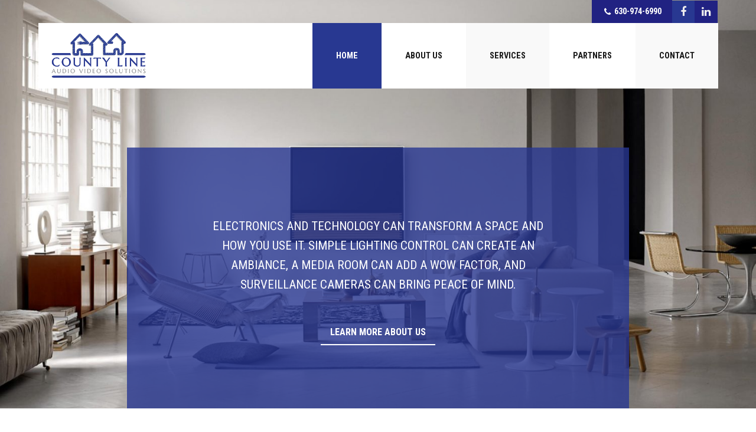

--- FILE ---
content_type: text/html; charset=UTF-8
request_url: https://www.countylineav.com/
body_size: 9568
content:


<!DOCTYPE html>
<html xmlns="http://www.w3.org/1999/xhtml">
<head>

<!-- META -->
<meta http-equiv="Content-Type" content="text/html; charset=UTF-8" />
<meta charset="UTF-8" />
<meta name="viewport" content="width=device-width, initial-scale=1.0, maximum-scale=1.0, user-scalable=no" />
<link rel="profile" href="http://gmpg.org/xfn/11" />
<link rel="pingback" href="https://www.countylineav.com/xmlrpc.php" />


<!-- JAVASCRIPT -->
<script src="https://www.countylineav.com/wp-content/themes/optik-theme/resources/framework/js/jquery.min.js"></script>
<!--[if lt IE 9]><script src="https://www.countylineav.com/wp-content/themes/optik-theme/resources/framework/js/html5.js" type="text/javascript"></script><![endif]-->


<!-- MapPress Easy Google Maps Version:2.95.9 (https://www.mappresspro.com) -->
<meta name='robots' content='index, follow, max-image-preview:large, max-snippet:-1, max-video-preview:-1' />
	<style>img:is([sizes="auto" i], [sizes^="auto," i]) { contain-intrinsic-size: 3000px 1500px }</style>
	
	<!-- This site is optimized with the Yoast SEO plugin v26.8 - https://yoast.com/product/yoast-seo-wordpress/ -->
	<title>County Line Audio Video Solutions: Chicagoland, Texas, South Florida</title>
	<meta name="description" content="Technology should not be complicated. We integrate everyday technologies into easy to use control solutions for residential and commercial clients." />
	<link rel="canonical" href="https://www.countylineav.com/" />
	<meta property="og:locale" content="en_US" />
	<meta property="og:type" content="website" />
	<meta property="og:title" content="County Line Audio Video Solutions: Chicagoland, Texas, South Florida" />
	<meta property="og:description" content="Technology should not be complicated. We integrate everyday technologies into easy to use control solutions for residential and commercial clients." />
	<meta property="og:url" content="https://www.countylineav.com/" />
	<meta property="og:site_name" content="County Line AV" />
	<meta property="article:publisher" content="https://www.facebook.com/Kanetkasystems/" />
	<meta property="article:modified_time" content="2017-05-11T18:07:20+00:00" />
	<meta property="og:image" content="https://www.countylineav.com/wp-content/uploads/2017/03/icon-simplify.png" />
	<meta name="twitter:card" content="summary_large_image" />
	<script type="application/ld+json" class="yoast-schema-graph">{"@context":"https://schema.org","@graph":[{"@type":"WebPage","@id":"https://www.countylineav.com/","url":"https://www.countylineav.com/","name":"County Line Audio Video Solutions: Chicagoland, Texas, South Florida","isPartOf":{"@id":"https://www.countylineav.com/#website"},"about":{"@id":"https://www.countylineav.com/#organization"},"primaryImageOfPage":{"@id":"https://www.countylineav.com/#primaryimage"},"image":{"@id":"https://www.countylineav.com/#primaryimage"},"thumbnailUrl":"https://www.countylineav.com/wp-content/uploads/2017/03/icon-simplify.png","datePublished":"2017-03-13T01:09:38+00:00","dateModified":"2017-05-11T18:07:20+00:00","description":"Technology should not be complicated. We integrate everyday technologies into easy to use control solutions for residential and commercial clients.","breadcrumb":{"@id":"https://www.countylineav.com/#breadcrumb"},"inLanguage":"en-US","potentialAction":[{"@type":"ReadAction","target":["https://www.countylineav.com/"]}]},{"@type":"ImageObject","inLanguage":"en-US","@id":"https://www.countylineav.com/#primaryimage","url":"https://www.countylineav.com/wp-content/uploads/2017/03/icon-simplify.png","contentUrl":"https://www.countylineav.com/wp-content/uploads/2017/03/icon-simplify.png","width":100,"height":100},{"@type":"BreadcrumbList","@id":"https://www.countylineav.com/#breadcrumb","itemListElement":[{"@type":"ListItem","position":1,"name":"Home"}]},{"@type":"WebSite","@id":"https://www.countylineav.com/#website","url":"https://www.countylineav.com/","name":"County Line AV","description":"Connecting Our Clients to Their Spaces","publisher":{"@id":"https://www.countylineav.com/#organization"},"potentialAction":[{"@type":"SearchAction","target":{"@type":"EntryPoint","urlTemplate":"https://www.countylineav.com/?s={search_term_string}"},"query-input":{"@type":"PropertyValueSpecification","valueRequired":true,"valueName":"search_term_string"}}],"inLanguage":"en-US"},{"@type":"Organization","@id":"https://www.countylineav.com/#organization","name":"County Line AV","url":"https://www.countylineav.com/","logo":{"@type":"ImageObject","inLanguage":"en-US","@id":"https://www.countylineav.com/#/schema/logo/image/","url":"https://www.countylineav.com/wp-content/uploads/2017/04/logo.png","contentUrl":"https://www.countylineav.com/wp-content/uploads/2017/04/logo.png","width":307,"height":150,"caption":"County Line AV"},"image":{"@id":"https://www.countylineav.com/#/schema/logo/image/"},"sameAs":["https://www.facebook.com/Kanetkasystems/","https://www.linkedin.com/company-beta/16236750/"]}]}</script>
	<!-- / Yoast SEO plugin. -->


<link rel='dns-prefetch' href='//vjs.zencdn.net' />
<link rel="alternate" type="application/rss+xml" title="County Line AV &raquo; Home Comments Feed" href="https://www.countylineav.com/home/feed/" />
		<!-- This site uses the Google Analytics by MonsterInsights plugin v9.11.1 - Using Analytics tracking - https://www.monsterinsights.com/ -->
		<!-- Note: MonsterInsights is not currently configured on this site. The site owner needs to authenticate with Google Analytics in the MonsterInsights settings panel. -->
					<!-- No tracking code set -->
				<!-- / Google Analytics by MonsterInsights -->
		<script type="text/javascript">
/* <![CDATA[ */
window._wpemojiSettings = {"baseUrl":"https:\/\/s.w.org\/images\/core\/emoji\/16.0.1\/72x72\/","ext":".png","svgUrl":"https:\/\/s.w.org\/images\/core\/emoji\/16.0.1\/svg\/","svgExt":".svg","source":{"concatemoji":"https:\/\/www.countylineav.com\/wp-includes\/js\/wp-emoji-release.min.js?ver=6.8.3"}};
/*! This file is auto-generated */
!function(s,n){var o,i,e;function c(e){try{var t={supportTests:e,timestamp:(new Date).valueOf()};sessionStorage.setItem(o,JSON.stringify(t))}catch(e){}}function p(e,t,n){e.clearRect(0,0,e.canvas.width,e.canvas.height),e.fillText(t,0,0);var t=new Uint32Array(e.getImageData(0,0,e.canvas.width,e.canvas.height).data),a=(e.clearRect(0,0,e.canvas.width,e.canvas.height),e.fillText(n,0,0),new Uint32Array(e.getImageData(0,0,e.canvas.width,e.canvas.height).data));return t.every(function(e,t){return e===a[t]})}function u(e,t){e.clearRect(0,0,e.canvas.width,e.canvas.height),e.fillText(t,0,0);for(var n=e.getImageData(16,16,1,1),a=0;a<n.data.length;a++)if(0!==n.data[a])return!1;return!0}function f(e,t,n,a){switch(t){case"flag":return n(e,"\ud83c\udff3\ufe0f\u200d\u26a7\ufe0f","\ud83c\udff3\ufe0f\u200b\u26a7\ufe0f")?!1:!n(e,"\ud83c\udde8\ud83c\uddf6","\ud83c\udde8\u200b\ud83c\uddf6")&&!n(e,"\ud83c\udff4\udb40\udc67\udb40\udc62\udb40\udc65\udb40\udc6e\udb40\udc67\udb40\udc7f","\ud83c\udff4\u200b\udb40\udc67\u200b\udb40\udc62\u200b\udb40\udc65\u200b\udb40\udc6e\u200b\udb40\udc67\u200b\udb40\udc7f");case"emoji":return!a(e,"\ud83e\udedf")}return!1}function g(e,t,n,a){var r="undefined"!=typeof WorkerGlobalScope&&self instanceof WorkerGlobalScope?new OffscreenCanvas(300,150):s.createElement("canvas"),o=r.getContext("2d",{willReadFrequently:!0}),i=(o.textBaseline="top",o.font="600 32px Arial",{});return e.forEach(function(e){i[e]=t(o,e,n,a)}),i}function t(e){var t=s.createElement("script");t.src=e,t.defer=!0,s.head.appendChild(t)}"undefined"!=typeof Promise&&(o="wpEmojiSettingsSupports",i=["flag","emoji"],n.supports={everything:!0,everythingExceptFlag:!0},e=new Promise(function(e){s.addEventListener("DOMContentLoaded",e,{once:!0})}),new Promise(function(t){var n=function(){try{var e=JSON.parse(sessionStorage.getItem(o));if("object"==typeof e&&"number"==typeof e.timestamp&&(new Date).valueOf()<e.timestamp+604800&&"object"==typeof e.supportTests)return e.supportTests}catch(e){}return null}();if(!n){if("undefined"!=typeof Worker&&"undefined"!=typeof OffscreenCanvas&&"undefined"!=typeof URL&&URL.createObjectURL&&"undefined"!=typeof Blob)try{var e="postMessage("+g.toString()+"("+[JSON.stringify(i),f.toString(),p.toString(),u.toString()].join(",")+"));",a=new Blob([e],{type:"text/javascript"}),r=new Worker(URL.createObjectURL(a),{name:"wpTestEmojiSupports"});return void(r.onmessage=function(e){c(n=e.data),r.terminate(),t(n)})}catch(e){}c(n=g(i,f,p,u))}t(n)}).then(function(e){for(var t in e)n.supports[t]=e[t],n.supports.everything=n.supports.everything&&n.supports[t],"flag"!==t&&(n.supports.everythingExceptFlag=n.supports.everythingExceptFlag&&n.supports[t]);n.supports.everythingExceptFlag=n.supports.everythingExceptFlag&&!n.supports.flag,n.DOMReady=!1,n.readyCallback=function(){n.DOMReady=!0}}).then(function(){return e}).then(function(){var e;n.supports.everything||(n.readyCallback(),(e=n.source||{}).concatemoji?t(e.concatemoji):e.wpemoji&&e.twemoji&&(t(e.twemoji),t(e.wpemoji)))}))}((window,document),window._wpemojiSettings);
/* ]]> */
</script>
<style id='wp-emoji-styles-inline-css' type='text/css'>

	img.wp-smiley, img.emoji {
		display: inline !important;
		border: none !important;
		box-shadow: none !important;
		height: 1em !important;
		width: 1em !important;
		margin: 0 0.07em !important;
		vertical-align: -0.1em !important;
		background: none !important;
		padding: 0 !important;
	}
</style>
<link rel='stylesheet' id='wp-block-library-css' href='https://www.countylineav.com/wp-includes/css/dist/block-library/style.min.css?ver=6.8.3' type='text/css' media='all' />
<style id='classic-theme-styles-inline-css' type='text/css'>
/*! This file is auto-generated */
.wp-block-button__link{color:#fff;background-color:#32373c;border-radius:9999px;box-shadow:none;text-decoration:none;padding:calc(.667em + 2px) calc(1.333em + 2px);font-size:1.125em}.wp-block-file__button{background:#32373c;color:#fff;text-decoration:none}
</style>
<link rel='stylesheet' id='mappress-leaflet-css' href='https://www.countylineav.com/wp-content/plugins/mappress-google-maps-for-wordpress/lib/leaflet/leaflet.css?ver=1.7.1' type='text/css' media='all' />
<link rel='stylesheet' id='mappress-css' href='https://www.countylineav.com/wp-content/plugins/mappress-google-maps-for-wordpress/css/mappress.css?ver=2.95.9' type='text/css' media='all' />
<style id='global-styles-inline-css' type='text/css'>
:root{--wp--preset--aspect-ratio--square: 1;--wp--preset--aspect-ratio--4-3: 4/3;--wp--preset--aspect-ratio--3-4: 3/4;--wp--preset--aspect-ratio--3-2: 3/2;--wp--preset--aspect-ratio--2-3: 2/3;--wp--preset--aspect-ratio--16-9: 16/9;--wp--preset--aspect-ratio--9-16: 9/16;--wp--preset--color--black: #000000;--wp--preset--color--cyan-bluish-gray: #abb8c3;--wp--preset--color--white: #ffffff;--wp--preset--color--pale-pink: #f78da7;--wp--preset--color--vivid-red: #cf2e2e;--wp--preset--color--luminous-vivid-orange: #ff6900;--wp--preset--color--luminous-vivid-amber: #fcb900;--wp--preset--color--light-green-cyan: #7bdcb5;--wp--preset--color--vivid-green-cyan: #00d084;--wp--preset--color--pale-cyan-blue: #8ed1fc;--wp--preset--color--vivid-cyan-blue: #0693e3;--wp--preset--color--vivid-purple: #9b51e0;--wp--preset--gradient--vivid-cyan-blue-to-vivid-purple: linear-gradient(135deg,rgba(6,147,227,1) 0%,rgb(155,81,224) 100%);--wp--preset--gradient--light-green-cyan-to-vivid-green-cyan: linear-gradient(135deg,rgb(122,220,180) 0%,rgb(0,208,130) 100%);--wp--preset--gradient--luminous-vivid-amber-to-luminous-vivid-orange: linear-gradient(135deg,rgba(252,185,0,1) 0%,rgba(255,105,0,1) 100%);--wp--preset--gradient--luminous-vivid-orange-to-vivid-red: linear-gradient(135deg,rgba(255,105,0,1) 0%,rgb(207,46,46) 100%);--wp--preset--gradient--very-light-gray-to-cyan-bluish-gray: linear-gradient(135deg,rgb(238,238,238) 0%,rgb(169,184,195) 100%);--wp--preset--gradient--cool-to-warm-spectrum: linear-gradient(135deg,rgb(74,234,220) 0%,rgb(151,120,209) 20%,rgb(207,42,186) 40%,rgb(238,44,130) 60%,rgb(251,105,98) 80%,rgb(254,248,76) 100%);--wp--preset--gradient--blush-light-purple: linear-gradient(135deg,rgb(255,206,236) 0%,rgb(152,150,240) 100%);--wp--preset--gradient--blush-bordeaux: linear-gradient(135deg,rgb(254,205,165) 0%,rgb(254,45,45) 50%,rgb(107,0,62) 100%);--wp--preset--gradient--luminous-dusk: linear-gradient(135deg,rgb(255,203,112) 0%,rgb(199,81,192) 50%,rgb(65,88,208) 100%);--wp--preset--gradient--pale-ocean: linear-gradient(135deg,rgb(255,245,203) 0%,rgb(182,227,212) 50%,rgb(51,167,181) 100%);--wp--preset--gradient--electric-grass: linear-gradient(135deg,rgb(202,248,128) 0%,rgb(113,206,126) 100%);--wp--preset--gradient--midnight: linear-gradient(135deg,rgb(2,3,129) 0%,rgb(40,116,252) 100%);--wp--preset--font-size--small: 13px;--wp--preset--font-size--medium: 20px;--wp--preset--font-size--large: 36px;--wp--preset--font-size--x-large: 42px;--wp--preset--spacing--20: 0.44rem;--wp--preset--spacing--30: 0.67rem;--wp--preset--spacing--40: 1rem;--wp--preset--spacing--50: 1.5rem;--wp--preset--spacing--60: 2.25rem;--wp--preset--spacing--70: 3.38rem;--wp--preset--spacing--80: 5.06rem;--wp--preset--shadow--natural: 6px 6px 9px rgba(0, 0, 0, 0.2);--wp--preset--shadow--deep: 12px 12px 50px rgba(0, 0, 0, 0.4);--wp--preset--shadow--sharp: 6px 6px 0px rgba(0, 0, 0, 0.2);--wp--preset--shadow--outlined: 6px 6px 0px -3px rgba(255, 255, 255, 1), 6px 6px rgba(0, 0, 0, 1);--wp--preset--shadow--crisp: 6px 6px 0px rgba(0, 0, 0, 1);}:where(.is-layout-flex){gap: 0.5em;}:where(.is-layout-grid){gap: 0.5em;}body .is-layout-flex{display: flex;}.is-layout-flex{flex-wrap: wrap;align-items: center;}.is-layout-flex > :is(*, div){margin: 0;}body .is-layout-grid{display: grid;}.is-layout-grid > :is(*, div){margin: 0;}:where(.wp-block-columns.is-layout-flex){gap: 2em;}:where(.wp-block-columns.is-layout-grid){gap: 2em;}:where(.wp-block-post-template.is-layout-flex){gap: 1.25em;}:where(.wp-block-post-template.is-layout-grid){gap: 1.25em;}.has-black-color{color: var(--wp--preset--color--black) !important;}.has-cyan-bluish-gray-color{color: var(--wp--preset--color--cyan-bluish-gray) !important;}.has-white-color{color: var(--wp--preset--color--white) !important;}.has-pale-pink-color{color: var(--wp--preset--color--pale-pink) !important;}.has-vivid-red-color{color: var(--wp--preset--color--vivid-red) !important;}.has-luminous-vivid-orange-color{color: var(--wp--preset--color--luminous-vivid-orange) !important;}.has-luminous-vivid-amber-color{color: var(--wp--preset--color--luminous-vivid-amber) !important;}.has-light-green-cyan-color{color: var(--wp--preset--color--light-green-cyan) !important;}.has-vivid-green-cyan-color{color: var(--wp--preset--color--vivid-green-cyan) !important;}.has-pale-cyan-blue-color{color: var(--wp--preset--color--pale-cyan-blue) !important;}.has-vivid-cyan-blue-color{color: var(--wp--preset--color--vivid-cyan-blue) !important;}.has-vivid-purple-color{color: var(--wp--preset--color--vivid-purple) !important;}.has-black-background-color{background-color: var(--wp--preset--color--black) !important;}.has-cyan-bluish-gray-background-color{background-color: var(--wp--preset--color--cyan-bluish-gray) !important;}.has-white-background-color{background-color: var(--wp--preset--color--white) !important;}.has-pale-pink-background-color{background-color: var(--wp--preset--color--pale-pink) !important;}.has-vivid-red-background-color{background-color: var(--wp--preset--color--vivid-red) !important;}.has-luminous-vivid-orange-background-color{background-color: var(--wp--preset--color--luminous-vivid-orange) !important;}.has-luminous-vivid-amber-background-color{background-color: var(--wp--preset--color--luminous-vivid-amber) !important;}.has-light-green-cyan-background-color{background-color: var(--wp--preset--color--light-green-cyan) !important;}.has-vivid-green-cyan-background-color{background-color: var(--wp--preset--color--vivid-green-cyan) !important;}.has-pale-cyan-blue-background-color{background-color: var(--wp--preset--color--pale-cyan-blue) !important;}.has-vivid-cyan-blue-background-color{background-color: var(--wp--preset--color--vivid-cyan-blue) !important;}.has-vivid-purple-background-color{background-color: var(--wp--preset--color--vivid-purple) !important;}.has-black-border-color{border-color: var(--wp--preset--color--black) !important;}.has-cyan-bluish-gray-border-color{border-color: var(--wp--preset--color--cyan-bluish-gray) !important;}.has-white-border-color{border-color: var(--wp--preset--color--white) !important;}.has-pale-pink-border-color{border-color: var(--wp--preset--color--pale-pink) !important;}.has-vivid-red-border-color{border-color: var(--wp--preset--color--vivid-red) !important;}.has-luminous-vivid-orange-border-color{border-color: var(--wp--preset--color--luminous-vivid-orange) !important;}.has-luminous-vivid-amber-border-color{border-color: var(--wp--preset--color--luminous-vivid-amber) !important;}.has-light-green-cyan-border-color{border-color: var(--wp--preset--color--light-green-cyan) !important;}.has-vivid-green-cyan-border-color{border-color: var(--wp--preset--color--vivid-green-cyan) !important;}.has-pale-cyan-blue-border-color{border-color: var(--wp--preset--color--pale-cyan-blue) !important;}.has-vivid-cyan-blue-border-color{border-color: var(--wp--preset--color--vivid-cyan-blue) !important;}.has-vivid-purple-border-color{border-color: var(--wp--preset--color--vivid-purple) !important;}.has-vivid-cyan-blue-to-vivid-purple-gradient-background{background: var(--wp--preset--gradient--vivid-cyan-blue-to-vivid-purple) !important;}.has-light-green-cyan-to-vivid-green-cyan-gradient-background{background: var(--wp--preset--gradient--light-green-cyan-to-vivid-green-cyan) !important;}.has-luminous-vivid-amber-to-luminous-vivid-orange-gradient-background{background: var(--wp--preset--gradient--luminous-vivid-amber-to-luminous-vivid-orange) !important;}.has-luminous-vivid-orange-to-vivid-red-gradient-background{background: var(--wp--preset--gradient--luminous-vivid-orange-to-vivid-red) !important;}.has-very-light-gray-to-cyan-bluish-gray-gradient-background{background: var(--wp--preset--gradient--very-light-gray-to-cyan-bluish-gray) !important;}.has-cool-to-warm-spectrum-gradient-background{background: var(--wp--preset--gradient--cool-to-warm-spectrum) !important;}.has-blush-light-purple-gradient-background{background: var(--wp--preset--gradient--blush-light-purple) !important;}.has-blush-bordeaux-gradient-background{background: var(--wp--preset--gradient--blush-bordeaux) !important;}.has-luminous-dusk-gradient-background{background: var(--wp--preset--gradient--luminous-dusk) !important;}.has-pale-ocean-gradient-background{background: var(--wp--preset--gradient--pale-ocean) !important;}.has-electric-grass-gradient-background{background: var(--wp--preset--gradient--electric-grass) !important;}.has-midnight-gradient-background{background: var(--wp--preset--gradient--midnight) !important;}.has-small-font-size{font-size: var(--wp--preset--font-size--small) !important;}.has-medium-font-size{font-size: var(--wp--preset--font-size--medium) !important;}.has-large-font-size{font-size: var(--wp--preset--font-size--large) !important;}.has-x-large-font-size{font-size: var(--wp--preset--font-size--x-large) !important;}
:where(.wp-block-post-template.is-layout-flex){gap: 1.25em;}:where(.wp-block-post-template.is-layout-grid){gap: 1.25em;}
:where(.wp-block-columns.is-layout-flex){gap: 2em;}:where(.wp-block-columns.is-layout-grid){gap: 2em;}
:root :where(.wp-block-pullquote){font-size: 1.5em;line-height: 1.6;}
</style>
<link rel='stylesheet' id='wgs_scroll_bar_css-css' href='https://www.countylineav.com/wp-content/plugins/optik-scroll-bar/scroll-bar.min.css?ver=6.8.3' type='text/css' media='all' />
<link rel='stylesheet' id='vfb-pro-css' href='https://www.countylineav.com/wp-content/plugins/vfb-pro/public/assets/css/vfb-style.min.css?ver=2019.05.10' type='text/css' media='all' />
<script type="text/javascript" src="https://www.countylineav.com/wp-content/plugins/optik-scroll-bar/scroll-bar.js?ver=6.8.3" id="wgs_scroll_bar_js-js"></script>
<script type="text/javascript" src="https://www.countylineav.com/wp-includes/js/jquery/jquery.min.js?ver=3.7.1" id="jquery-core-js"></script>
<script type="text/javascript" src="https://www.countylineav.com/wp-includes/js/jquery/jquery-migrate.min.js?ver=3.4.1" id="jquery-migrate-js"></script>
<script type="text/javascript" src="http://vjs.zencdn.net/4.9/video.js?ver=1" id="video_script-js"></script>
<script type="text/javascript" src="https://www.countylineav.com/wp-content/themes/optik-theme/resources/framework/js/framework.min.js?ver=1" id="framework_scripts-js"></script>
<script type="text/javascript" src="https://www.countylineav.com/wp-content/themes/optik-theme/resources/animations/js/wow.min.js?ver=1" id="animations_script-js"></script>
<script type="text/javascript" src="https://www.countylineav.com/wp-content/themes/optik-theme/resources/animations/js/wow-settings.js?ver=1" id="animations_settings_script-js"></script>
<script type="text/javascript" src="https://www.countylineav.com/wp-content/themes/optik-theme/resources/menus/menus.min.js?ver=1" id="main_menu_script-js"></script>
<script type="text/javascript" src="https://www.countylineav.com/wp-content/themes/county-line-av/js/custom.js?ver=1" id="custom_theme_scripts-js"></script>
<link rel="https://api.w.org/" href="https://www.countylineav.com/wp-json/" /><link rel="alternate" title="JSON" type="application/json" href="https://www.countylineav.com/wp-json/wp/v2/pages/2" /><link rel="EditURI" type="application/rsd+xml" title="RSD" href="https://www.countylineav.com/xmlrpc.php?rsd" />
<meta name="generator" content="WordPress 6.8.3" />
<link rel='shortlink' href='https://www.countylineav.com/' />
<link rel="alternate" title="oEmbed (JSON)" type="application/json+oembed" href="https://www.countylineav.com/wp-json/oembed/1.0/embed?url=https%3A%2F%2Fwww.countylineav.com%2F" />
<link rel="alternate" title="oEmbed (XML)" type="text/xml+oembed" href="https://www.countylineav.com/wp-json/oembed/1.0/embed?url=https%3A%2F%2Fwww.countylineav.com%2F&#038;format=xml" />
<style class="wpcode-css-snippet">.digital-projection-logo-2025111003453245,
.anthem-av-2025111003293829 {
	background-color: #000;
}
.coastal-source-2025111012403140 {
	background-color: #5B6B73;
	padding: 9px;
	border-radius: 9px;
}








</style>		<style type="text/css" id="wp-custom-css">
			html :where([style*=border-width]) {
     border-style:none;
}		</style>
		
<!-- CSS -->
<link rel="stylesheet" href="http://vjs.zencdn.net/4.9/video-js.css"> <!-- HTML5 VIDEO PLAYER -->
<link rel="stylesheet" href="https://www.countylineav.com/wp-content/themes/county-line-av/style.css" type="text/css" media="screen" />
<link rel="stylesheet" href="https://www.countylineav.com/wp-content/themes/optik-theme/resources/styles/print-styles.min.css" type="text/css" media="print" />

<!-- FAVICONS -->
<link rel="apple-touch-icon" href="https://www.countylineav.com/wp-content/themes/county-line-av/favicons/touch-icon.png">
<link rel="icon" href="https://www.countylineav.com/wp-content/themes/county-line-av/favicons/favicon.png">
<!--[if IE]><link rel="shortcut icon" href="https://www.countylineav.com/wp-content/themes/county-line-av/favicons/favicon.ico"><![endif]-->
<!-- or, set /favicon.ico for IE10 win -->

</head>

<body class="home wp-singular page-template page-template-page-templates page-template-page-sections page-template-page-templatespage-sections-php page page-id-2 wp-theme-optik-theme wp-child-theme-county-line-av">





<!-- HIDDEN OVERLAYS ---------------------------------------------------------->



<!-- MOBILE OVERLAY -->

<div class="mobile-overlay"></div>







<!-- SCROLL BAR -->


<nav class="section scroll-bar">

    <div class="section-container scroll-bar-container">
    
        <div class="section scroll-bar-inner">

            <div class="grid">


				
                <div class="col-custom scroll-logo-wrapper">
                    <a class="scroll-logo" href="https://www.countylineav.com/">
                            <img src="https://www.countylineav.com/wp-content/themes/county-line-av/images/logo-scroll.png" />
                    </a>
                </div> <!-- col-custom scroll-logo-wrapper -->
                
				
                
				<nav class="col-custom scroll-bar-nav"><ul id="menu-primary" class="nav-menu scroll-menu"><li id="menu-item-31" class="menu-item menu-item-type-post_type menu-item-object-page menu-item-home current-menu-item page_item page-item-2 current_page_item menu-item-31"><a href="https://www.countylineav.com/" aria-current="page"><span>Home</span></a></li>
<li id="menu-item-33" class="menu-item menu-item-type-post_type menu-item-object-page menu-item-33"><a href="https://www.countylineav.com/about/"><span>About Us</span></a></li>
<li id="menu-item-95" class="menu-item menu-item-type-post_type menu-item-object-page menu-item-95"><a href="https://www.countylineav.com/services/"><span>Services</span></a></li>
<li id="menu-item-94" class="menu-item menu-item-type-post_type menu-item-object-page menu-item-94"><a href="https://www.countylineav.com/partners/"><span>Partners</span></a></li>
<li id="menu-item-32" class="menu-item menu-item-type-post_type menu-item-object-page menu-item-32"><a href="https://www.countylineav.com/contact/"><span>Contact</span></a></li>
</ul></nav>
 
            </div> <!-- grid -->

        </div> <!-- section scroll-bar-inner -->

    </div> <!-- section-container scroll-bar-container -->

</nav> <!-- section scroll-bar -->







<!-- CUSTOM SITE CODE --------------------------------------------------------->








<!-- VISIBLE HTML ------------------------------------------------------------->



<div class="section site">
    
    <div class="site-container">
        
        <div class="section site-inner">
    
    

			            
            <header class="section top-bar">
            
                <div class="section-container top-bar-container">
                
                    <div class="section top-bar-inner">
            
                        <div class="grid">
                        
                        
							 
                        
                
							<aside class="col-custom widget top-bar-widget widget_text">			<div class="textwidget"><p>

<a class="phone-link" href="tel:630-974-6990"><i class="icon icon-phone"></i> 630-974-6990</a>

<a class="display-" target="_blank" href="https://www.facebook.com/countylineav"><i class="icon icon-social  icon-hover-brand icon-bg icon-bg-hover-white   icon-5 icon-shape-square icon-facebook icon- display-desktop-tablet  "></i></a>

<a class="display-" target="_blank" href="https://www.linkedin.com/company-beta/16236750/"><i class="icon icon-social  icon-hover-brand icon-bg icon-bg-hover-white   icon-5 icon-shape-square icon-linkedin icon- display-desktop-tablet  "></i></a>

</p>
</div>
		</aside>                            
                        
                        </div> <!-- grid -->
                
                    </div> <!-- section top-bar-inner -->
            
                </div> <!-- section-container top-bar-container -->
            
            </header> <!-- section top-bar -->

            


            <header class="section header">
            
                <div class="section-container header-container">
                    
                    <div class="section header-inner">
                
                
                        <div class="header-buttons">
                        
							                                                    
                            <a class="menu-button" href="#"><i class="icon icon-bars"></i></a>
            
                        </div> <!-- header-buttons -->
                        
                        
                        <div class="grid">
                        
                        
							                        
                        
                            <div class="col-custom logo-wrapper">
                            
                                    <a class="logo" href="https://www.countylineav.com/">
                                        <img src="https://www.countylineav.com/wp-content/themes/county-line-av/images/logo.png" />
                                    </a>
                                                    
                            </div> <!-- col-custom logo-wrapper -->
                            
                            
							                            
                            <div class="col-custom header-right">

								                                
								                                
									<nav class="section heaver-nav header-right-nav"><ul id="menu-primary-1" class="nav-menu header-menu header-right-menu"><li class="menu-item menu-item-type-post_type menu-item-object-page menu-item-home current-menu-item page_item page-item-2 current_page_item menu-item-31"><a href="https://www.countylineav.com/" aria-current="page"><span>Home</span></a></li>
<li class="menu-item menu-item-type-post_type menu-item-object-page menu-item-33"><a href="https://www.countylineav.com/about/"><span>About Us</span></a></li>
<li class="menu-item menu-item-type-post_type menu-item-object-page menu-item-95"><a href="https://www.countylineav.com/services/"><span>Services</span></a></li>
<li class="menu-item menu-item-type-post_type menu-item-object-page menu-item-94"><a href="https://www.countylineav.com/partners/"><span>Partners</span></a></li>
<li class="menu-item menu-item-type-post_type menu-item-object-page menu-item-32"><a href="https://www.countylineav.com/contact/"><span>Contact</span></a></li>
</ul></nav>                                
                                                                
                            </div> <!-- col-custom header-left -->
                            
                                                    
                        
                        </div> <!-- grid -->
                        
                        
                    </div> <!-- section header-inner header-logo-left-inner header-default-inner -->
            
                </div> <!-- section-container header-container header-logo-left-container header-default-container -->
            
            </header> <!-- section header header-logo-left header-default -->
                        
                        

			 
            
            
            
			            
            <nav class="mobile-nav">
            
				                                
                <ul id="menu-primary-2" class="mobile-menu"><li class="menu-item menu-item-type-post_type menu-item-object-page menu-item-home current-menu-item page_item page-item-2 current_page_item menu-item-31"><a href="https://www.countylineav.com/" aria-current="page"><span>Home</span></a></li>
<li class="menu-item menu-item-type-post_type menu-item-object-page menu-item-33"><a href="https://www.countylineav.com/about/"><span>About Us</span></a></li>
<li class="menu-item menu-item-type-post_type menu-item-object-page menu-item-95"><a href="https://www.countylineav.com/services/"><span>Services</span></a></li>
<li class="menu-item menu-item-type-post_type menu-item-object-page menu-item-94"><a href="https://www.countylineav.com/partners/"><span>Partners</span></a></li>
<li class="menu-item menu-item-type-post_type menu-item-object-page menu-item-32"><a href="https://www.countylineav.com/contact/"><span>Contact</span></a></li>
</ul>            
            </nav> <!-- mobile-nav -->

             
            




            
<div class="section slider">

    <div class="section-container slider-container">

        <div class="section slider-inner">


			<div class="section slider-desktop-tablet">

				                            
            </div> <!-- section slider-desktop-tablet -->
    

			<div class="section slider-mobile">

				                            
            </div> <!-- section slider-mobile -->
    

        </div> <!-- section slider-inner -->
    
    </div> <!-- section-container slider-container -->
    
</div> <!-- section slider -->





<div class="section main sections">
    
    <div class="section main-inner sections-inner content">
        
        
                                                        
                	<section class="section fw-section  section- bg- br- text- intro   display-" style="color: ;background-color: ;background-image: url(/wp-content/uploads/2017/03/bg-intro.jpg);background-repeat: none;background-position: center;background-size: cover;border-color: ;border-type: ;border-width: ;">
		
		<div class="section fw-section-overlay intro-overlay">
		<div class="section-container fw-section-container intro-container">
		<div class="section fw-section-inner intro-inner" style="max-width: ;padding: ;">
		
<section class="section bg- br-  text-  section- spacer- align    display-" style="max-width: ;padding: ;color: ;background-color: ;background-image: ;background-repeat: none;background-position: center;background-size: cover;border-color: ;border-type: ;border-width: ;">
	
	
<p class="text-6">Electronics and technology can transform a space and how you use it. Simple lighting control can create an ambiance, a media room can add a wow factor, and surveillance cameras can bring peace of mind.</p>
<p><a class="intro-link" href="/about/">Learn More About Us</a></p>

	
	</section>

		</div>
		</div>
		</div>
		
		</section>
<section class="section fw-section  section- bg- br- text-    display-" style="color: ;background-color: ;background-image: ;background-repeat: none;background-position: center;background-size: cover;border-color: ;border-type: ;border-width: ;">
		
		<div class="section fw-section-overlay -overlay">
		<div class="section-container fw-section-container -container">
		<div class="section fw-section-inner -inner" style="max-width: ;padding: ;">
		
<section class="section bg- br-  text-  section- spacer- align    display-" style="max-width: 600px;padding: ;color: ;background-color: ;background-image: ;background-repeat: none;background-position: center;background-size: cover;border-color: ;border-type: ;border-width: ;">
	
	
<p class="text-7" style="text-align: center;"><span class="uppercase">Technology should not be complicated. We strive to integrate everyday technologies into easy to use control solutions.</span></p>

	
	</section>
<div class="grid no   spacer- hp-cols   display-" style="">
		
<div class="col-fourth col- tablet-col-fourth col- bg- br- br-  text-  section- spacer- align    display-" style="max-width: ;padding: ;color: ;background-color: ;background-image: ;background-repeat: none;background-position: center;background-size: cover;border-color: ;border-type: ;border-width: ;">
	
	
<p><img decoding="async" class="size-full wp-image-108 alignnone" src="https://www.countylineav.com/wp-content/uploads/2017/03/icon-simplify.png" alt="" width="100" height="100" /></p>
<p>Simplify</p>

	</div>
<div class="col-fourth col- tablet-col-fourth col- bg- br- br-  text-  section- spacer- align    display-" style="max-width: ;padding: ;color: ;background-color: ;background-image: ;background-repeat: none;background-position: center;background-size: cover;border-color: ;border-type: ;border-width: ;">
	
	
<p><img decoding="async" class="size-full wp-image-109 alignnone" src="https://www.countylineav.com/wp-content/uploads/2017/03/icon-control.png" alt="" width="100" height="100" /></p>
<p>Control</p>

	</div>
<div class="col-fourth col- tablet-col-fourth col- bg- br- br-  text-  section- spacer- align    display-" style="max-width: ;padding: ;color: ;background-color: ;background-image: ;background-repeat: none;background-position: center;background-size: cover;border-color: ;border-type: ;border-width: ;">
	
	
<p><img decoding="async" class="size-full wp-image-110 alignnone" src="https://www.countylineav.com/wp-content/uploads/2017/03/icon-design.png" alt="" width="100" height="100" /></p>
<p>Design</p>

	</div>
<div class="col-fourth col- tablet-col-fourth col- bg- br- br-  text-  section- spacer- align    display-" style="max-width: ;padding: ;color: ;background-color: ;background-image: ;background-repeat: none;background-position: center;background-size: cover;border-color: ;border-type: ;border-width: ;">
	
	
<p><img loading="lazy" decoding="async" class="alignnone size-full wp-image-111" src="https://www.countylineav.com/wp-content/uploads/2017/03/icon-support.png" alt="" width="100" height="100" /></p>
<p>Support</p>

	</div>

	</div>

		</div>
		</div>
		</div>
		
		</section>
<section class="section fw-section  section- bg- br- text- hp-section   display-" style="color: ;background-color: ;background-image: url(/wp-content/uploads/2017/03/bg-hp-section.jpg);background-repeat: none;background-position: center;background-size: cover;border-color: ;border-type: ;border-width: ;">
		
		<div class="section fw-section-overlay hp-section-overlay">
		<div class="section-container fw-section-container hp-section-container">
		<div class="section fw-section-inner hp-section-inner" style="max-width: ;padding: ;">
		
<section class="section bg- br-  text-  section- spacer- align    display-" style="max-width: 600px;padding: ;color: ;background-color: ;background-image: ;background-repeat: none;background-position: center;background-size: cover;border-color: ;border-type: ;border-width: ;">
	
	
<p class="p1 text-6" style="text-align: center;"><span class="s1 uppercase">The possibilities are countless. From private residences to restaurants, conference rooms, retail spaces and more we can help with all your technology needs.</span></p>
<p class="text-5" style="text-align: center;">We are located in the southwest suburbs of Chicago in Hinsdale. We have projects throughout the Chicagoland area and neighboring suburbs, as well as in Texas and South Florida.</p>
<p style="text-align: center;"><a class="button" href="/contact/">Get In Touch</a></p>

	
	</section>

		</div>
		</div>
		</div>
		
		</section>
<section class="section fw-section  section- bg- br- text-    display-" style="color: ;background-color: ;background-image: ;background-repeat: none;background-position: center;background-size: cover;border-color: ;border-type: ;border-width: ;">
		
		<div class="section fw-section-overlay -overlay">
		<div class="section-container fw-section-container -container">
		<div class="section fw-section-inner -inner" style="max-width: ;padding: ;">
		
<h2 style="text-align: center;">Our Services</h2>
<div class="grid grid-spaced equal-height  spacer- hp-services   display-" style="">
		
<div class="col-fourth col- tablet-col-fourth col- bg- br- br-  text-  section- spacer- align    display-" style="max-width: ;padding: ;color: ;background-color: ;background-image: ;background-repeat: none;background-position: center;background-size: cover;border-color: ;border-type: ;border-width: ;">
	<a class="box-link" href="/services/#av-systems" >
	
<p><img loading="lazy" decoding="async" class="alignnone size-landscape wp-image-128" src="https://www.countylineav.com/wp-content/uploads/2017/03/Control4_Lifestyle_015-450x270.jpg" alt="" width="450" height="270" /></p>
<h3>Distributed Audio Visual Systems</h3>

	</a></div>
<div class="col-fourth col- tablet-col-fourth col- bg- br- br-  text-  section- spacer- align    display-" style="max-width: ;padding: ;color: ;background-color: ;background-image: ;background-repeat: none;background-position: center;background-size: cover;border-color: ;border-type: ;border-width: ;">
	<a class="box-link" href="/services/#home-theaters" >
	
<p><img loading="lazy" decoding="async" class="alignnone size-landscape wp-image-127" src="https://www.countylineav.com/wp-content/uploads/2017/03/Control4_Lifestyle_055-450x270.jpg" alt="" width="450" height="270" /></p>
<h3>Custom Home Theaters</h3>

	</a></div>
<div class="col-fourth col- tablet-col-fourth col- bg- br- br-  text-  section- spacer- align    display-" style="max-width: ;padding: ;color: ;background-color: ;background-image: ;background-repeat: none;background-position: center;background-size: cover;border-color: ;border-type: ;border-width: ;">
	<a class="box-link" href="/services/#wireless-internet" >
	
<p><img loading="lazy" decoding="async" class="alignnone size-landscape wp-image-121" src="https://www.countylineav.com/wp-content/uploads/2017/03/Control4_Lifestyle_010-450x270.jpg" alt="" width="450" height="270" /></p>
<h3>Wireless Internet</h3>

	</a></div>
<div class="col-fourth col- tablet-col-fourth col- bg- br- br-  text-  section- spacer- align    display-" style="max-width: ;padding: ;color: ;background-color: ;background-image: ;background-repeat: none;background-position: center;background-size: cover;border-color: ;border-type: ;border-width: ;">
	<a class="box-link" href="/services/#lighting-control" >
	
<p><img loading="lazy" decoding="async" class="alignnone size-landscape wp-image-125" src="https://www.countylineav.com/wp-content/uploads/2017/03/Control4_Lifestyle_042-450x270.jpg" alt="" width="450" height="270" /></p>
<h3>Lighting Control</h3>

	</a></div>
<div class="col-fourth col- tablet-col-fourth col- bg- br- br-  text-  section- spacer- align    display-" style="max-width: ;padding: ;color: ;background-color: ;background-image: ;background-repeat: none;background-position: center;background-size: cover;border-color: ;border-type: ;border-width: ;">
	<a class="box-link" href="/services/#surveillance-systems" >
	
<p><img loading="lazy" decoding="async" class="alignnone size-landscape wp-image-124" src="https://www.countylineav.com/wp-content/uploads/2017/03/C4-WALL7-WH_S-Intercom_Delivery-450x270.jpg" alt="" width="450" height="270" /></p>
<h3>Surveillance Systems</h3>

	</a></div>
<div class="col-fourth col- tablet-col-fourth col- bg- br- br-  text-  section- spacer- align    display-" style="max-width: ;padding: ;color: ;background-color: ;background-image: ;background-repeat: none;background-position: center;background-size: cover;border-color: ;border-type: ;border-width: ;">
	<a class="box-link" href="/services/#window-shades" >
	
<p><img loading="lazy" decoding="async" class="alignnone size-landscape wp-image-123" src="https://www.countylineav.com/wp-content/uploads/2017/03/Control4_Lifestyle_006-450x270.jpg" alt="" width="450" height="270" /></p>
<h3>Customized Window Shades</h3>

	</a></div>
<div class="col-fourth col- tablet-col-fourth col- bg- br- br-  text-  section- spacer- align    display-" style="max-width: ;padding: ;color: ;background-color: ;background-image: ;background-repeat: none;background-position: center;background-size: cover;border-color: ;border-type: ;border-width: ;">
	<a class="box-link" href="/services/#conference-rooms" >
	
<p><img loading="lazy" decoding="async" class="alignnone size-landscape wp-image-122" src="https://www.countylineav.com/wp-content/uploads/2017/03/Control4_Lifestyle_066-450x270.jpg" alt="" width="450" height="270" /></p>
<h3>Conference Rooms &amp; Meeting Spaces</h3>

	</a></div>
<div class="col-fourth col- tablet-col-fourth col- bg- br- br-  text-  section- spacer- align    display-" style="max-width: ;padding: ;color: ;background-color: ;background-image: ;background-repeat: none;background-position: center;background-size: cover;border-color: ;border-type: ;border-width: ;">
	<a class="box-link" href="#" >
	
<p><img loading="lazy" decoding="async" class="alignnone size-landscape wp-image-126" src="https://www.countylineav.com/wp-content/uploads/2017/03/C4_78439-450x270.jpg" alt="" width="450" height="270" /></p>
<h3>Rescue Work</h3>

	</a></div>

	</div>

		</div>
		</div>
		</div>
		
		</section>
                    
					                                    
                        
        
    </div> <!-- section main-inner sections-inner content -->
    
</div> <!-- section main sections -->






			 



			                            
            <footer class="section footer">
            
                <div class="section-container footer-container">
            
                    <div class="section footer-inner">
            
                        <div class="grid grid-spaced">
                        

							<aside class="col-custom widget footer-widget widget_text"><h3>Our Partners</h3>			<div class="textwidget"><div class="grid grid-spaced   spacer- footer-logos   display-" style="">
		
<div class="col-sixth col- tablet-col-third mobile-col-half bg- br- br-  text-  section- spacer- align    display-" style="max-width: ;padding: ;color: ;background-color: ;background-image: url(/wp-content/uploads/2017/04/logo-control4.png);background-repeat: none;background-position: center;background-size: cover;border-color: ;border-type: ;border-width: ;">
	<a class="box-link" href="/partners/#control4" >
	
	</a></div>
<div class="col-sixth col- tablet-col-third mobile-col-half bg- br- br-  text-  section- spacer- align    display-" style="max-width: ;padding: ;color: ;background-color: ;background-image: url(/wp-content/uploads/2017/04/crestron.jpg);background-repeat: none;background-position: center;background-size: cover;border-color: ;border-type: ;border-width: ;">
	<a class="box-link" href="/partners/#crestron" >
	
	</a></div>
<div class="col-sixth col- tablet-col-third mobile-col-half bg- br- br-  text-  section- spacer- align    display-" style="max-width: ;padding: ;color: ;background-color: ;background-image: url(/wp-content/uploads/2025/11/savantcom_vector-logo.svg);background-repeat: none;background-position: center;background-size: cover;border-color: ;border-type: ;border-width: ;">
	<a class="box-link" href="/partners/#savant" >
	
	</a></div>
<div class="col-sixth col- tablet-col-third mobile-col-half bg- br- br-  text-  section- spacer- align    display-" style="max-width: ;padding: ;color: ;background-color: ;background-image: url(/wp-content/uploads/2025/11/bowerswilkins-logo.svg);background-repeat: none;background-position: center;background-size: cover;border-color: ;border-type: ;border-width: ;">
	<a class="box-link" href="/partners/#bowerswilkins" >
	
	</a></div>
<div class="col-sixth col- tablet-col-third mobile-col-half bg- br- br-  text-  section- spacer- align    display-" style="max-width: ;padding: ;color: ;background-color: ;background-image: url(/wp-content/uploads/2017/04/logo-marantz.jpg);background-repeat: none;background-position: center;background-size: cover;border-color: ;border-type: ;border-width: ;">
	<a class="box-link" href="/partners/#marantz" >
	
	</a></div>
<div class="col-sixth col- tablet-col-third mobile-col-half bg- br- br-  text-  section- spacer- align view-all   display-" style="max-width: ;padding: ;color: ;background-color: ;background-image: ;background-repeat: none;background-position: center;background-size: cover;border-color: ;border-type: ;border-width: ;">
	<a class="box-link" href="/partners/" >
	View All
	</a></div>

	</div></div>
		</aside>                            

                        </div> <!-- grid grid-spaced -->
            
                    </div> <!-- section footer-inner -->
            
                </div> <!-- section-container footer-container -->
            
            </footer> <!-- section footer -->

			


            <footer class="section bottom-bar">
            
                <div class="section-container bottom-bar-container">
                
                    <div class="section bottom-bar-inner">
                
                        <div class="grid">
                        
                        
							 
                        
                        
                            <aside class="col-custom widget bottom-bar-widget widget_text">			<div class="textwidget"><p class="text-6">County Line Audio Video Solutions</p>
							
<p>

<i class="icon icon-phone"></i> <a target="_blank" href="tel:630-974-6990">630 974 6990</a>

<i class="icon icon-envelope-o"></i> <a target="_blank" href="mailto:info@countylineav.com">info@countylineav.com</a>

</p>

<p>154 Burlington Ave/Clarendon Hills, IL 60514 | <a target="_blank" href="https://www.google.com/maps/place/8+W+Hinsdale+Ave,+Hinsdale,+IL+60521/@41.8023038,-87.9320179,17z/data=!3m1!4b1!4m5!3m4!1s0x880e494a72b9913b:0xf93debcde2bda13d!8m2!3d41.8023038!4d-87.9298292">Directions</a>
</p>
							
<p>

<a class="display-" target="_blank" href="https://www.facebook.com/countylineav"><i class="icon icon-social icon-brand icon-hover-white icon-bg-white icon-bg-hover-brand   icon- icon-shape-square icon-facebook icon-   "></i></a>

<a class="display-" target="_blank" href="https://www.linkedin.com/company-beta/16236750/"><i class="icon icon-social icon-brand icon-hover-white icon-bg-white icon-bg-hover-brand   icon- icon-shape-square icon-linkedin icon-   "></i></a>

</p>
</div>
		</aside>                            
                            
                            <aside class="col-custom meta-info">

											<div class="textwidget"><img src="/wp-content/uploads/2017/04/logo-hinsdale.png" /> <img src="/wp-content/uploads/2017/04/logo-cedia.jpg" /></div>
									
                                <span class="copyright">
                                    <span class="display-inline-block">&copy; 2026 County Line AV.</span>
                                    <span class="display-inline-block">All Rights Reserved.</span>
                                </span> <!-- copyright -->
                                
								                                <span class="credits">			<div class="textwidget"><a href="/privacy-policy/">Privacy Policy</a> | <a href="/terms-of-service/">Terms of Service</a> | Website by <a href="https://www.cyberoptik.net/" target="_blank" title="CyberOptik, Your Go-To Chicago Web Design Agency" rel="nofollow"><img src="/wp-content/themes/optik-theme/images/brand-co.png" /></a></div>
		</span>
                                                                
                            </aside> <!-- col-custom meta-info -->
                            
                    
                        </div> <!-- grid -->
                    
                    </div> <!-- section bottom-bar-inner -->
                
                </div> <!-- section-container bottom-bar-container -->
            
            </footer> <!-- section bottom-bar -->



        </div> <!-- section site-inner -->
    
    </div> <!-- site-container -->

</div> <!-- section site -->



<script type="speculationrules">
{"prefetch":[{"source":"document","where":{"and":[{"href_matches":"\/*"},{"not":{"href_matches":["\/wp-*.php","\/wp-admin\/*","\/wp-content\/uploads\/*","\/wp-content\/*","\/wp-content\/plugins\/*","\/wp-content\/themes\/county-line-av\/*","\/wp-content\/themes\/optik-theme\/*","\/*\\?(.+)"]}},{"not":{"selector_matches":"a[rel~=\"nofollow\"]"}},{"not":{"selector_matches":".no-prefetch, .no-prefetch a"}}]},"eagerness":"conservative"}]}
</script>

</body>
</html><!--
Performance optimized by Redis Object Cache. Learn more: https://wprediscache.com

Retrieved 1285 objects (258 KB) from Redis using PhpRedis (v6.2.0).
-->


--- FILE ---
content_type: text/css
request_url: https://www.countylineav.com/wp-content/themes/county-line-av/style.css
body_size: 4241
content:

/*
Theme Name: County Line AV
Version: 1.0
Theme URI: http://www.cyberoptik.net
Description: Customizable responsive Wordpress theme created by CyberOptik
Author: CyberOptik
Author URI: http://www.cyberoptik.net
Template: optik-theme
*/



/*
 * CUSTOMIZABLE CSS
 */



/* -----------------------------------------------------------------------------
 * TABLE OF CONTENTS:
 * -----------------------------------------------------------------------------
 *
 * 1 CSS IMPORTS
 *   1.1 FRAMEWORK
 *   1.2 MODULES
 *   1.3 STYLES
 *
 * 2 STRUCTURAL ELEMENTS
 *   2.1 UNIVERSAL STYLES
 *   2.2 UNIVERSAL THEME MODULES
 *
 * 3 CONTENT STYLES
 *   3.1 TEXT LINKS
 *   3.2 HEADINGS
 *   3.3 QUOTES
 *   3.4 BORDERS & DIVIDERS
 *   3.5 MEDIA
 *   3.6 BUTTONS
 *   3.7 ICONS
 *   3.8 FORM STYLES
 *
 * 4 BOX STYLES
 *   4.1 FEATURE BOX
 *   4.2 ICON BOX
 *   4.3 CALL TO ACTION BOX 
 *   4.4 ALERT BOX 
 *
 * 5 HEADER STYLES
 *   5.1 SCROLL BAR
 *   5.2 TOP BAR
 *   5.3 HEADER 
 *   5.4 NAV BAR
 *   5.5 NAV MENUS
 *   5.6 DROPDOWN MENUS
 *   5.7 MOBILE NAV
 *
 * 6 MAIN (BODY) STYLES
 *   6.1 BANNER
 *   6.2 BREADCRUMBS
 *   6.3 TITLE BAR
 *   6.4 MAIN (BODY)
 *   6.5 CONTENT
 *   6.6 SIDEBAR
 *   6.7 BLOG
 *
 * 7 FOOTER STYLES
 *   7.1 FOOTER
 *   7.2 FOOTER NAV
 *   7.3 BOTTOM BAR
 *
 * 8 CUSTOM THEME STYLES
 *
 * ---------------------------------------------------------------------------*/





/******************************************************************************
 * * *  1 CSS IMPORTS  * * * * * * * * * * * * * * * * * * * * * * * * * * * * 
 ******************************************************************************/

@import url("../optik-theme/style.css");

@import url('https://fonts.googleapis.com/css?family=Roboto+Condensed:400,700|Roboto:300,300i,700,700i');





/******************************************************************************
 * * *  2 STRUCTURAL ELEMENTS  * * * * * * * * * * * * * * * * * * * * * * * * 
 ******************************************************************************/


/***  2.1 UNIVERSAL STYLES  ***/

html {font-size: 16px;}

body {
  line-height: 1.6em;
  font-family: 'Roboto', sans-serif;
  font: 300;
  color: #777;
  background: white;
}


/***  2.2 UNIVERSAL THEME STYLES  ***/

.section-container {
  max-width: 1250px; /* Set the maximum width of the website */
  padding: 0 50px;
}

.section-centered {width: 80%;}

.col-fixed {width: 150px;}

@media screen and (max-width: 900px) {

.section-container {padding: 0 40px;}

}

@media screen and (max-width: 600px) {

.section-container {padding: 0 25px;}

.section-centered {width: 100%;}

}

@media screen and (max-width: 420px) {

.section-container {padding: 0 15px;}

}





/******************************************************************************
 * * *  3 CONTENT STYLES  * * * * * * * * * * * * * * * * * * * * * * * * * * *
 ******************************************************************************/



/***  3.1 TEXT LINKS  ***/

a {color: #283891;}

a:hover {color: #191919;}



/***  3.2 HEADINGS  ***/

h1, h2, h3, h4, h5, h6 {
  font-family: 'Roboto Condensed', sans-serif;
  font-weight: 600;
  letter-spacing: 2px;
  text-transform: uppercase;
  color: black;
}

h1, h2 {font-weight: 300;}

h1 {font-size: 2em;}

h2 {font-size: 1.6em;}

h3 {
  font-size: 1.25em;
  color: #283891;
}

h4 {font-size: 1em;}

h5 {font-size: 0.9em;}

h6 {font-size: 0.8em;}

h1 .anchor, 
h2 .anchor, 
h3 .anchor, 
h4 .anchor, 
h5 .anchor, 
h6 .anchor {top: -110px;}



/***  3.3 QUOTES  ***/

blockquote {
  padding: 5px 0 5px 15px;
  border-left: 5px solid black;
  margin-left: 2em;
  font-size: 1.4em;
  font-style: italic;
  font-weight: normal;
  font-weight: 300;
}



/***  3.4 BORDERS & DIVIDERS  ***/

hr, 
.divider {
    display: block;
	width: 100%;
    height: 1px;
    border: 0;
    border-top: 1px solid #e2e2e2;
    margin: 2.5em auto;
    padding: 0;
	clear: both;
}

hr, 
.divider, 
.br-all, 
.br-top, 
.br-bottom, 
.br-left, 
.br-right {
  border-color: #e2e2e2;
  border-style: solid;
}



/***  3.5 MEDIA  ***/

.video {max-width: 700px;}

.vjs-default-skin .vjs-play-progress,
.vjs-default-skin .vjs-volume-level {background-color: #418cbe;}



/***  3.6 BUTTONS  ***/

.button {
  padding: 0.4em 1.8em;
  border: 2px solid #283891;
  border-radius: 3px;
  background-color: #283891;
  font-family: 'Roboto Condensed', sans-serif;
  font-weight: 700;
  text-transform: uppercase;
  color: white;
}

.button:hover {
  border-color: #191919;
  background: #191919;
  color: white;
}

/* Empty Button */

.button-empty, 
.button-empty .icon {
  background: none !important;
  color: #283891;
}

.button-empty:hover {
  border-color: #191919;
  background: none;
  color: #191919;
}

.button-empty:hover .icon {color: #191919;}



/***  3.7 ICONS  ***/

.icon {color: #283891;}

a .icon {
  color: #283891;
  -webkit-transition: all 200ms ease-in-out;
  -moz-transition: all 200ms ease-in-out;
  -o-transition: all 200ms ease-in-out;
  -ms-transition: all 200ms ease-in-out;
  transition: all 200ms ease-in-out;
}

a:hover .icon {color: #191919;}

/*  Icon Backgrounds  */

.icon-bg {
  color: white;
  background-color: #283891;
}

a .icon-bg {
  color: #eee;
  background-color: #283891;
}

a:hover .icon-bg {
  color: white;
  background-color: #191919;
}

/*  Icon Borders  */

.icon-br {border-color: #283891;}

a .icon-br {border-color: #283891;}

a:hover .icon-br {border-color: #191919;}

/*  Icon Lists  */

[class*="list-icon"] li:before, 
li[class*="list-icon"]:before {color: #283891;}



/***  3.8 FORM STYLES  ***/

/* Universal Form Styles */

legend {
  border-bottom: 1px solid #e5e5e5;
  font-size: 1.4em;
  color: #333333;
}

label {font-weight: bold;}

/* Inputs */

input[type="text"], 
input[type="email"], 
input[type="number"], 
input[type="password"], 
input[type="search"], 
input[type="tel"], 
input[type="url"], 
input[type="date"], 
input[type="datetime-local"], 
input[type="month"], 
input[type="time"], 
input[type="week"], 
input[type="color"], 
input[type="file"], 
input[type="range"], 
textarea, 
select {font-size: 0.9em;}

input[type="text"], 
input[type="email"], 
input[type="number"], 
input[type="password"], 
input[type="search"], 
input[type="tel"], 
input[type="url"], 
input[type="date"], 
input[type="datetime-local"], 
input[type="month"], 
input[type="time"], 
input[type="week"], 
textarea, 
select {
  padding: 10px;
  border: 1px solid #ccc;
  -webkit-border-radius: 0;
  -moz-border-radius: 0;
  border-radius: 0;
  background: white;
  font-size: 0.9em;
}

textarea {height: 100px;}

select {height: 42px;}

input[type="text"]:focus, 
input[type="email"]:focus, 
input[type="number"]:focus, 
input[type="password"]:focus, 
input[type="search"]:focus, 
input[type="tel"]:focus, 
input[type="url"]:focus, 
input[type="date"]:focus, 
input[type="datetime-local"]:focus, 
input[type="month"]:focus, 
input[type="time"]:focus, 
input[type="week"]:focus, 
textarea:focus, 
select:focus {border-color: #2ccbf9;}

/* Buttons */

input[type="submit"], 
input[type="reset"], 
input[type="button"] {
  height: 2.8em;
  padding: 0 24px;
  -webkit-border-radius: 0;
  -moz-border-radius: 0;
  border-radius: 0;
  font-size: 0.95em;
  font-weight: 600;
  color: white;
  background: #aaa;
}

input[type="Submit"]:hover, 
input[type="reset"]:hover, 
input[type="button"]:hover {background: #bbb;}

input[type="Submit"]:active, 
input[type="reset"]:active, 
input[type="button"]:active {
  background: #555;
  color: #eee;
}

/* Search Form */

.search-form {position: relative;}

input[type="text"].search-field {background: #f5f5f5;}

input[type="text"].search-field:focus {background: white;}

input[type="Submit"].search-submit {
  display: block;
  position: absolute;
  z-index: 50;
  top: 50%;
  right: 0;
  float: none;
  width: 40px;
  height: 40px;
  border: 0;
  margin-top: -21px;
  background: url(../images/icon-search.png) center no-repeat;
  background-size: 1.5em;
  opacity: 0.6;
  cursor: pointer;
  cursor: hand;
}

input[type="Submit"].search-submit:hover {
  outline: none;
  opacity: 1;
}

input[type="Submit"].search-submit:active {
  background-color: rgba(0,0,0,0.025);
  outline: none;
}





/******************************************************************************
 * * *  4 BOX STYLES  * * * * * * * * * * * * * * * * * * * * * * * * * * * * * 
 ******************************************************************************/



/***  4.1 FEATURE BOX  ***/

.feature {
  padding: 30px 20px;
  background: #f4f4f4;
}



/***  4.2 ICON BOX  ***/

[class*="col-"].icon-box, 
.icon-box [class*="col-"] {padding-left: 3.5em;}



/***  4.3 CALL TO ACTION BOX  ***/

.cta {
  padding: 25px;
  border: 1px solid #d2d2d2;
  background-color: rgba(244,244,244,0.86);
}



/***  4.4 ALERT BOX  ***/

.section-success, 
.section-error, 
.section-info, 
.section-notice {
  border-left-width: 5px;
  border-left-style: solid;
  padding: 10px;
}





/******************************************************************************
 * * *  5 HEADER STYLES  * * * * * * * * * * * * * * * * * * * * * * * * * * * 
 ******************************************************************************/



/***  5.1 SCROLL BAR  ***/

.scroll-bar {
  background: white;
  box-shadow: 0 2px 7px -2px rgba(0,0,0,0.25);
}

.logged-in .scroll-bar {top: 32px;}

.scroll-logo-wrapper {
  width: 25%;
  padding: 0;
  padding-left: 20px;
}

.scroll-logo img {max-height: 60px;}



/***  5.2 TOP BAR  ***/

.top-bar {
  padding-top: 0;
  padding-bottom: 0;
  background: none;
  font-size: 0.9em;
}

.top-bar .col-custom {
  padding-top: 0;
  padding-bottom: 0;
}

.top-bar .col-custom:first-child:last-child {text-align: right;}

.top-bar .phone-link {
  display: inline-block;
  vertical-align: bottom;
  padding: 0.57em 1.25em;
  margin-left: -4px;
  background: #283891;
  font-weight: bold;
  font-family: 'Roboto Condensed', sans-serif;
  color: white;
}

.top-bar .phone-link:nth-child(odd) {background-color: #212282;}

.top-bar .phone-link:hover {
  background: white;
  color: #283891;
  text-decoration: none;
}

.top-bar .phone-link .icon {color: white;}

.top-bar .phone-link:hover .icon {color: #283891;}

.top-bar .icon-social {
  vertical-align: bottom;
  padding: 0.5em;
  margin: 0;
  margin-left: -4px;
  background-color: #283891;
}

.top-bar a:nth-child(odd) .icon-social {background-color: #212282;}

@media screen and (max-width: 600px) {

.top-bar .phone-link {
  padding: 0.57em 0.8em;
  font-size: 0.85em;
}

.top-bar .nav-menu > li > a {
  padding-top: 0.125em;
  padding-bottom: 0.125em;
}

}



/***  5.3 HEADER  ***/

.header-inner {background-color: white;}

.header .col-custom {
  padding-top: 0;
  padding-bottom: 0;
}

.logo-wrapper {padding-left: 20px;}

.logo img {max-height: 80px;}

@media screen and (max-width: 1024px) {
    
.header {
  padding-top: 0;
  padding-bottom: 0;
}

.header-inner {
  padding-top: 0.5em;
  padding-bottom: 0.5em;
}
    
.header .col-custom {
  padding-top: 0;
  padding-bottom: 0;
}

}

@media screen and (max-width: 600px) {

.logo-wrapper, 
.header-left, 
.header-right {padding-right: 70px;}

}

/* Header Buttons */

.header-buttons {
  right: 20px;
  margin-top: -1.4em;
}

.header-buttons a .icon {
  font-size: 1.5em;
  color: #191919;
  background: rgba(0,0,0,0);
}

.header-buttons a:hover .icon {
  color: #283891;
  background: rgba(0,0,0,0);
}

.header-buttons a.active .icon {
  color: white;
  background: #283891;
}



/***  5.4 NAV BAR  ***/

.nav-bar {background: #eee;}



/***  5.5 NAV MENUS  ***/

.nav-menu > li {margin-left: -4px;}

.nav-menu > li:last-child {margin-right: -1px;}

.nav-menu > li > a {
  padding: 43px 40px;
  text-transform: uppercase;
  font-family: 'Roboto Condensed', sans-serif;
  font-weight: bold;
  color: #191919;
  font-size: 0.9em;
}

.scroll-menu > li > a {
  padding-top: 25px;
  padding-bottom: 25px;
}

.nav-menu > li:nth-child(odd) {background-color: #f9f9f9;}

.nav-menu > li.current-menu-item > a, 
.nav-menu > li.current-page-parent > a, 
.nav-menu > li.current-page-ancestor > a, 
.nav-menu > li:hover > a {
  background-color: #283891;
  color: white;
}



/***  5.6 DROPDOWN MENUS  ***/



/***  5.7 MOBILE NAV  ***/

.mobile-nav {background: #283891;}

.mobile-nav ul li a {
  padding-top: 20px;
  padding-bottom: 20px;
  color: white;
  font-weight: bold;
  font-family: 'Roboto Condensed', sans-serif;
  text-transform: uppercase;
}





/******************************************************************************
 * * *  6 MAIN (BODY) STYLES  * * * * * * * * * * * * * * * * * * * * * * * * *
 ******************************************************************************/



/***  6.1 BANNER  ***/

.banner {
  position: relative;
  z-index: -1;
  margin-top: -150px;
  background-color: #222;
  background-image: url(images/banner-sample.png);
  color: white;
  text-shadow: 1px 2px 0 rgba(0,0,0,0.5), 0 0 14px rgba(0,0,0,0.3);
}

.banner-inner {
  padding-top: 220px;
  padding-bottom: 0;
}

.banner .col-custom {
  display: block;
  width: 100%;
}

.banner h1, 
.banner h2, 
.banner h3, 
.banner h4, 
.banner h5, 
.banner h6 {
  font-weight: bold;
  color: white;
}

.banner h1 {
  padding: 10px 20px;
  background: rgba(40,56,145,0.8);
  text-transform: uppercase;
}

.banner p, 
.banner ul {font-size: 1.1em;}

.banner ul li a, 
.banner .menu li a {padding: 0 10px;}



/***  6.2 BREADCRUMBS  ***/

.breadcrumbs {
  display: none;
  padding-top: 0.75em;
  padding-bottom: 0.75em;
  background: #ddd;
}


/***  6.3 TITLE BAR  ***/

.title-bar {
  display: none;
  padding-top: 0.75rem;
  padding-bottom: 0.75rem;
  background: #eaeaea;
}

.title-bar .col-custom {
  display: block;
  width: 100%;
}



/***  6.4 MAIN (BODY)  ***/

.main {
  padding-top: 50px;
  padding-bottom: 50px;
}



/***  6.5 CONTENT  ***/

.uppercase {text-transform: uppercase;}

.fancy-text {font-family: 'Roboto Condensed', sans-serif;}

.text-6, 
.text-7, 
.text-8, 
.text-9, 
.text-10 {font-family: 'Roboto Condensed', sans-serif;}

@media screen and (min-width: 421px) {

.content .alignleft {margin: 0 20px 1em 0;}

.content .alignright {margin: 0 0 1em 20px;}

}



/***  6.6 SIDEBAR  ***/

@media screen and (max-width: 900px) {
  
.sidebar-section {
  padding: 50px;
  background: #eee;
}

}

@media screen and (max-width: 600px) {
  
.sidebar-section {padding: 25px;}
  
}

@media screen and (max-width: 420px) {
  
.sidebar-section {padding: 15px;}
  
}



/***  6.7 BLOG ***/

ul.post-info {display: none;}





/******************************************************************************
 * * *  7 FOOTER STYLES  * * * * * * * * * * * * * * * * * * * * * * * * * * * 
 ******************************************************************************/



/***  7.1 FOOTER NAV  ***/

.footer-nav-bar {background: #ddd;}



/***  7.2 FOOTER  ***/

.footer {
  position: relative;
  padding-top: 2.5em;
  padding-bottom: 2.5em;
  background: #283891;
  background-image: url(images/banner-sample.png);
  background-position: center center;
  background-repeat: no-repeat;
  background-size: cover;
  color: #edeff8;
  text-shadow: 0 0 0.75em rgba(0,0,0,0.5);
}

.footer:before {
  position: absolute;
  top: 0;
  left: 0;
  width: 100%;
  height: 100%;
  background: #283891;
  opacity: 0.8;
  content: '';
}

.footer-container {position: relative;}

.footer .col-custom {
  padding-top: 0.5em;
  padding-bottom: 0.5em;
  text-align: center;
}

.footer h1, 
.footer h2, 
.footer h3, 
.footer h4, 
.footer h5, 
.footer h6 {color: white;}

.footer .col-custom {width: calc(100% - 28px);}

.footer img {
  max-height: 75px;
  margin-left: 0.5em;
  margin-right: 0.5em;
}



/***  7.3 BOTTOM BAR  ***/

.bottom-bar {
  padding-top: 0.5em;
  padding-bottom: 1em;
  background: none;
  font-size: 0.9em;
}

.bottom-bar .col-custom {
  padding-top: 0.75em;
  padding-bottom: 0.75em;
}

.copyright, 
.copyright .textwidget, 
.credits, 
.credits .textwidget {display: inline-block;}

.credits {display: block;}

.bottom-bar img {max-height: 70px;}





/******************************************************************************
 * * *  8 CUSTOM THEME STYLES  * * * * * * * * * * * * * * * * * * * * * * * * 
 ******************************************************************************/


/***  INTRO  ***/

.intro {
  padding: 0;
  margin-top: -150px !important;
}

.intro-inner {
  padding-top: 250px;
  padding-bottom: 0;
}

.intro-inner > .section {
  max-width: 850px;
  padding: 75px 30px;
  background-color: rgba(40,56,145,0.8);
  color: white;
  text-align: center;
  text-transform: uppercase;
  font-family: 'Roboto Condensed', sans-serif;
}

.intro p {
  max-width: 600px;
  margin: 2em auto;
}

.intro a.intro-link {
  display: inline-block;
  padding: 0.6em 1em 0.5em;
  border-bottom: 2px solid white;
  font-weight: bold;
  color: white;
  -webkit-transition: all 350ms ease-in-out;
  -moz-transition: all 350ms ease-in-out;
  -o-transition: all 350ms ease-in-out;
  -ms-transition: all 350ms ease-in-out;
  transition: all 350ms ease-in-out;
}

.intro a.intro-link:hover {
  background: white;
  color: #283891;
  text-decoration: none;
}

@media screen and (max-width: 600px) {

.intro-inner {padding-top: 200px;}

.intro-inner > .section {
  padding-top: 25px;
  padding-bottom: 25px;
}

}



/***  HP COLS  ***/

.hp-cols {max-width: 800px;}

.hp-cols [class*="col-"] {
  padding: 20px;
  background: #283891;
  font-family: 'Roboto Condensed', sans-serif;
  font-weight: bold;
  color: white;
  text-align: center;
  text-transform: uppercase;
  letter-spacing: 1px;
}

.hp-cols [class*="col-"]:nth-child(even) {background: #212282;}



/***  HP SECTION  ***/

.hp-section-overlay {background: rgba(0,0,0,0.3);}

.hp-section-inner {
  padding-top: 100px;
  padding-bottom: 100px;
  color: white;
  text-shadow: 0 0 10px rgba(0,0,0,0.5);
}



/***  HP SERVICES  ***/

.hp-services [class*="col-"] {
  text-align: center;
  font-size: 0.9em;
}

.hp-services [class*="col-"]:hover {background: rgba(0,0,0,0.05);}

.hp-services h3,
.hp-services p {margin: 0;}

.hp-services h3 {
  padding: 0.5em 1em;
  color: #283891;
}

.hp-services img {width: 100%;}



/***  SERVICES COLS  ***/

.services-cols [class*="col-"] {position: relative;}

.services-cols [class*="col-"] .anchor {
  position: absolute;
  top: -100px;
  left: 0;
}



/***  FOOTER LOGO  ***/

.footer-logos [class*="col-"] {
  position: relative;
  height: 100px;
  margin-bottom: 1em;
  background: white;
  background-size: 90% auto !important;
  background-repeat: no-repeat;
}

.footer-logos .box-link {
  position: absolute;
  top: 0;
  left: 0;
  width: 100%;
  height: 100%;
}

.footer-logos .view-all {
  position: relative;
  overflow: hidden;
} 

.footer-logos .view-all .box-link {
  position: absolute;
  top: 50%;
  left: 0;
  right: 0;
  width: 100%;
  padding-top: 50px;
  padding-bottom: 50px;
  margin-top: -60px;
  text-align: center;
  font-weight: bold;
  font-family: 'Roboto Condensed', sans-serif;
  text-shadow: none;
  text-transform: uppercase;
}

@media screen and (max-width: 420px) {

.footer-logos [class*="col-"] {background-size: 200px auto !important;}

}





/*
 * END OF
 * CUSTOMIZABLE CSS
 */


--- FILE ---
content_type: text/css
request_url: https://www.countylineav.com/wp-content/themes/optik-theme/resources/icons/css/icons.min.css
body_size: 2874
content:
/* ICON STYLES */
@import "font-awesome.min.css";.icon{vertical-align:middle;width:1.15em;height:1.15em;border:0 solid #000;margin-top:1px;margin-bottom:1px;line-height:1.15em;text-align:center;color:#2ccbf9;font-style:normal!important}a .icon{color:#19bceb}a:hover .icon{color:#2ccbf9}.icon-pinterest:before{content:"\f231"}.icon-vimeo:before{content:"\f194"}.icon-youtube:before{content:"\f16a"}.icon-shape-circle,.icon-shape-round{-webkit-border-radius:50%;-moz-border-radius:50%;border-radius:50%}.icon-shape-round-sm{-webkit-border-radius:4px;-moz-border-radius:4px;border-radius:4px}.icon-shape-rounded,.icon-shape-rounded-md{-webkit-border-radius:8px;-moz-border-radius:8px;border-radius:8px;overflow:hidden}.icon-shape-rounded-lg{-webkit-border-radius:12px;-moz-border-radius:12px;border-radius:12px;overflow:hidden}.icon-shape-square,.icon-shape-squared{-webkit-border-radius:0;-moz-border-radius:0;border-radius:0}.icon-xs{font-size:.7em}.icon-sm{font-size:.8em}.icon-md{font-size:1em}.icon-lg{font-size:1.3em}.icon-xl{font-size:1.7em}.icon-1{font-size:.7em}.icon-2{font-size:.8em}.icon-3{font-size:.9em}.icon-4{font-size:1em}.icon-5{font-size:1.25em}.icon-6{font-size:1.5em}.icon-7{font-size:2em}.icon-8{font-size:2.5em}.icon-9{font-size:3em}.icon-10{font-size:4em}.icon-min-5{font-size:.5em}.icon-min-4{font-size:.6em}.icon-min-3{font-size:.7em}.icon-min-2{font-size:.8em}.icon-min-1{font-size:.9em}.icon-plus-1{font-size:1.1em}.icon-plus-2{font-size:1.2em}.icon-plus-3{font-size:1.3em}.icon-plus-4{font-size:1.4em}.icon-plus-5{font-size:1.5em}.icon-plus-6{font-size:1.6em}.icon-plus-7{font-size:1.7em}.icon-plus-8{font-size:1.8em}.icon-plus-9{font-size:1.9em}.icon-plus-10{font-size:2em}.icon-2x{font-size:2em}.icon-3x{font-size:3em}.icon-4x{font-size:4em}.icon-5x{font-size:5em}.icon-6x{font-size:6em}.icon-7x{font-size:7em}.icon-8x{font-size:8em}.icon-9x{font-size:9em}.icon-10x{font-size:10em}.icon-black,a .icon-black{color:#000!important}a:hover .icon-black{color:#333!important}.icon-dark,a .icon-dark{color:#333!important}a:hover .icon-dark{color:#666!important}.icon-gray,a .icon-gray{color:gray!important}a:hover .icon-gray{color:#999!important}.icon-light,a .icon-light{color:#c9c9c9!important}a:hover .icon-light{color:#d9d9d9!important}.icon-white{color:#fff!important}a .icon-white{color:#f2f2f2!important}a:hover .icon-white{color:#fff!important}.icon-success,.section-success .icon{color:#a6d23e!important}a .icon-success,.section-success a .icon{color:#94be30!important}a:hover .icon-success,.section-success a:hover .icon{color:#a6d23e!important}.icon-error,.section-error .icon{color:#dd5a32!important}a .icon-error,.section-error a .icon{color:#c04a26!important}a:hover .icon-error,.section-error a:hover .icon{color:#dd5a32!important}.icon-info,.section-info .icon{color:#2d92da!important}a .icon-info,.section-info a .icon{color:#1e7dc1!important}a:hover .icon-info,.section-info a:hover .icon{color:#2d92da!important}.icon-notice,.section-notice .icon{color:#dcd51b!important}a .icon-notice,.section-notice a .icon{color:#c1bb0e!important}a:hover .icon-notice,.section-notice a:hover .icon{color:#dcd51b!important}.icon-brand.icon-behance{color:#005cff!important}a .icon-brand.icon-behance{color:#0053e5!important}a:hover .icon-brand.icon-behance{color:#005cff!important}.icon-brand.icon-deviantart{color:#60c054!important}a .icon-brand.icon-deviantart{color:#58b04d!important}a:hover .icon-brand.icon-deviantart{color:#60c054!important}.icon-brand.icon-facebook{color:#39609c!important}a .icon-brand.icon-facebook{color:#33568a!important}a:hover .icon-brand.icon-facebook{color:#39609c!important}.icon-brand.icon-flickr{color:#ff0084!important}a .icon-brand.icon-flickr{color:#e20075!important}a:hover .icon-brand.icon-flickr{color:#ff0084!important}.icon-brand.icon-foursquare{color:#156db5!important}a .icon-brand.icon-foursquare{color:#1362a2!important}a:hover .icon-brand.icon-foursquare{color:#156db5!important}.icon-brand.icon-google-plus{color:#dc4a38!important}a .icon-brand.icon-google-plus{color:#c74333!important}a:hover .icon-brand.icon-google-plus{color:#dc4a38!important}.icon-brand.icon-houzz{color:#89db49!important}a .icon-brand.icon-houzz{color:#7ac143!important}a:hover .icon-brand.icon-houzz{color:#89db49!important}.icon-brand.icon-instagram{color:#2d6186!important}a .icon-brand.icon-instagram{color:#265372!important}a:hover .icon-brand.icon-instagram{color:#2d6186!important}.icon-brand.icon-linkedin{color:#0274b3!important}a .icon-brand.icon-linkedin{color:#02669e!important}a:hover .icon-brand.icon-linkedin{color:#0274b3!important}.icon-brand.icon-pinterest{color:#cb2027!important}a .icon-brand.icon-pinterest{color:#b91d23!important}a:hover .icon-brand.icon-pinterest{color:#cb2027!important}.icon-brand.icon-rss{color:#ff7b00!important}a .icon-brand.icon-rss{color:#ff8b1e!important}a:hover .icon-brand.icon-rss{color:#ff7b00!important}.icon-brand.icon-tumblr{color:#34465d!important}a .icon-brand.icon-tumblr{color:#2c3b4e!important}a:hover .icon-brand.icon-tumblr{color:#34465d!important}.icon-brand.icon-twitter{color:#58ccff!important}a .icon-brand.icon-twitter{color:#51bceb!important}a:hover .icon-brand.icon-twitter{color:#58ccff!important}.icon-brand.icon-vimeo{color:#1ab7ea!important}a .icon-brand.icon-vimeo{color:#18a9d8!important}a:hover .icon-brand.icon-vimeo{color:#1ab7ea!important}.icon-brand.icon-vine{color:#00a478!important}a .icon-brand.icon-vine{color:#00916a!important}a:hover .icon-brand.icon-vine{color:#00a478!important}.icon-brand.icon-yelp{color:#d01700!important}a .icon-brand.icon-yelp{color:#bd1500!important}a:hover .icon-brand.icon-yelp{color:#d01700!important}.icon-brand.icon-youtube{color:#d22222!important}a .icon-brand.icon-youtube{color:#bf1f1f!important}a:hover .icon-brand.icon-youtube{color:#d22222!important}a:hover .icon-hover,a:hover .icon-brand.icon-hover{color:#2ccbf9!important}a:hover .icon-hover-black,a:hover .icon-brand.icon-hover-black{color:#333!important}a:hover .icon-hover-dark,a:hover .icon-brand.icon-hover-dark{color:#595959!important}a:hover .icon-hover-gray,a:hover .icon-brand.icon-hover-gray{color:#999!important}a:hover .icon-hover-light,a:hover .icon-brand.icon-hover-light{color:#d9d9d9!important}a:hover .icon-hover-white,a:hover .icon-brand.icon-hover-white{color:#fff!important}a:hover .icon-hover-success,a:hover .icon-brand.icon-hover-success{color:#a6d23e!important}a:hover .icon-hover-error,a:hover .icon-brand.icon-hover-error{color:#dd5a32!important}a:hover .icon-hover-info,a:hover .icon-brand.icon-hover-info{color:#2d92da!important}a:hover .icon-hover-notice,a:hover .icon-brand.icon-hover-notice{color:#dcd51b!important}a:hover .icon-hover-brand.icon-behance{color:#005cff!important}a:hover .icon-hover-brand.icon-deviantart{color:#60c054!important}a:hover .icon-hover-brand.icon-facebook{color:#39609c!important}a:hover .icon-hover-brand.icon-flickr{color:#ff0084!important}a:hover .icon-hover-brand.icon-foursquare{color:#156db5!important}a:hover .icon-hover-brand.icon-google-plus{color:#dc4a38!important}a:hover .icon-hover-brand.icon-houzz{color:#89db49!important}a:hover .icon-hover-brand.icon-instagram{color:#2d6186!important}a:hover .icon-hover-brand.icon-linkedin{color:#0274b3!important}a:hover .icon-hover-brand.icon-pinterest{color:#cb2027!important}a:hover .icon-hover-brand.icon-rss{color:#ff7b00!important}a:hover .icon-hover-brand.icon-tumblr{color:#34465d!important}a:hover .icon-hover-brand.icon-twitter{color:#58ccff!important}a:hover .icon-hover-brand.icon-vimeo{color:#1ab7ea!important}a:hover .icon-hover-brand.icon-vine{color:#00a478!important}a:hover .icon-hover-brand.icon-yelp{color:#d01700!important}a:hover .icon-hover-brand.icon-youtube{color:#d22222!important}.icon-bg,.icon-bg-hover,.icon-bg-black,.icon-bg-hover-black,.icon-bg-dark,.icon-bg-hover-dark,.icon-bg-gray,.icon-bg-hover-gray,.icon-bg-light,.icon-bg-hover-light,.icon-bg-white,.icon-bg-hover-white,.icon-bg-success,.icon-bg-hover-success,.icon-bg-error,.icon-bg-hover-error,.icon-bg-info,.icon-bg-hover-info,.icon-bg-notice,.icon-bg-hover-notice,.icon-bg-brand,.icon-bg-hover-brand{padding:.33em}.icon-bg{color:#fff;background-color:#2ccbf9}a .icon-bg{color:#eee;background-color:#19bceb}a:hover .icon-bg{color:#fff;background-color:#2ccbf9}.icon-bg-black,a .icon-bg-black{background-color:#000!important}a:hover .icon-bg-black{background-color:#333!important}.icon-bg-dark,a .icon-bg-dark{background-color:#393939!important}a:hover .icon-bg-dark{background-color:#595959!important}.icon-bg-gray,a .icon-bg-gray{background-color:gray!important}a:hover .icon-bg-gray{background-color:#999!important}.icon-bg-light,a .icon-bg-light{background-color:#c9c9c9!important}a:hover .icon-bg-light{background-color:#d9d9d9!important}.icon-bg-white{background-color:#fff!important}a .icon-bg-white{background-color:#f2f2f2!important}a:hover .icon-bg-white{background-color:#fff!important}.icon-bg-success,.section-success .icon-bg{background-color:#a6d23e!important}a .icon-bg-success,.section-success a .icon-bg{background-color:#94be30!important}a:hover .icon-bg-success,.section-success a:hover .icon-bg{background-color:#a6d23e!important}.section-success .icon-bg,.section-success a .icon-bg,.section-success a:hover .icon-bg{color:#fff!important}.icon-bg-error,.section-error .icon-bg{background-color:#dd5a32!important}a .icon-bg-error,.section-error a .icon-bg{background-color:#c04a26!important}a:hover .icon-bg-error,.section-error a:hover .icon-bg{background-color:#dd5a32!important}.section-error .icon-bg,.section-error a .icon-bg,.section-error a:hover .icon-bg{color:#fff!important}.icon-bg-info,.section-info .icon-bg{background-color:#2d92da!important}a .icon-bg-info,.section-info a .icon-bg{background-color:#1e7dc1!important}a:hover .icon-bg-info,.section-info a:hover .icon-bg{background-color:#2d92da!important}.section-info .icon-bg,.section-info a .icon-bg,.section-info a:hover .icon-bg{color:#fff!important}.icon-bg-notice,.section-notice .icon-bg{background-color:#dcd51b!important}a .icon-bg-notice,.section-notice a .icon-bg{background-color:#c1bb0e!important}a:hover .icon-bg-notice,.section-notice a:hover .icon-bg{background-color:#dcd51b!important}.section-notice .icon-bg,.section-notice a .icon-bg,.section-notice a:hover .icon-bg{color:#fff!important}.icon.icon-bg-brand{color:#fff}a .icon.icon-bg-brand{color:#eee}a:hover .icon.icon-bg-brand{color:#fff}.icon-bg-brand.icon-behance{background-color:#005cff!important}a .icon-bg-brand.icon-behance{background-color:#0053e5!important}a:hover .icon-bg-brand.icon-behance{background-color:#005cff!important}.icon-bg-brand.icon-deviantart{background-color:#60c054!important}a .icon-bg-brand.icon-deviantart{background-color:#58b04d!important}a:hover .icon-bg-brand.icon-deviantart{background-color:#60c054!important}.icon-bg-brand.icon-facebook{background-color:#39609c!important}a .icon-bg-brand.icon-facebook{background-color:#33568a!important}a:hover .icon-bg-brand.icon-facebook{background-color:#39609c!important}.icon-bg-brand.icon-flickr{background-color:#ff0084!important}a .icon-bg-brand.icon-flickr{background-color:#e20075!important}a:hover .icon-bg-brand.icon-flickr{background-color:#ff0084!important}.icon-bg-brand.icon-foursquare{background-color:#156db5!important}a .icon-bg-brand.icon-foursquare{background-color:#1362a2!important}a:hover .icon-bg-brand.icon-foursquare{background-color:#156db5!important}.icon-bg-brand.icon-google-plus{background-color:#dc4a38!important}a .icon-bg-brand.icon-google-plus{background-color:#c74333!important}a:hover .icon-bg-brand.icon-google-plus{background-color:#dc4a38!important}.icon-bg-brand.icon-houzz{background-color:#89db49!important}a .icon-bg-brand.icon-houzz{background-color:#7ac143!important}a:hover .icon-bg-brand.icon-houzz{background-color:#89db49!important}.icon-bg-brand.icon-instagram{background-color:#2d6186!important}a .icon-bg-brand.icon-instagram{background-color:#265372!important}a:hover .icon-bg-brand.icon-instagram{background-color:#2d6186!important}.icon-bg-brand.icon-linkedin{background-color:#0274b3!important}a .icon-bg-brand.icon-linkedin{background-color:#02669e!important}a:hover .icon-bg-brand.icon-linkedin{background-color:#0274b3!important}.icon-bg-brand.icon-pinterest{background-color:#cb2027!important}a .icon-bg-brand.icon-pinterest{background-color:#b91d23!important}a:hover .icon-bg-brand.icon-pinterest{background-color:#cb2027!important}.icon-bg-brand.icon-rss{background-color:#ff7b00!important}a .icon-bg-brand.icon-rss{background-color:#ff8b1e!important}a:hover .icon-bg-brand.icon-rss{background-color:#ff7b00!important}.icon-bg-brand.icon-tumblr{background-color:#34465d!important}a .icon-bg-brand.icon-tumblr{background-color:#2c3b4e!important}a:hover .icon-bg-brand.icon-tumblr{background-color:#34465d!important}.icon-bg-brand.icon-twitter{background-color:#58ccff!important}a .icon-bg-brand.icon-twitter{background-color:#51bceb!important}a:hover .icon-bg-brand.icon-twitter{background-color:#58ccff!important}.icon-bg-brand.icon-vimeo{background-color:#1ab7ea!important}a .icon-bg-brand.icon-vimeo{background-color:#18a9d8!important}a:hover .icon-bg-brand.icon-vimeo{background-color:#1ab7ea!important}.icon-bg-brand.icon-vine{background-color:#00a478!important}a .icon-bg-brand.icon-vine{background-color:#00916a!important}a:hover .icon-bg-brand.icon-vine{background-color:#00a478!important}.icon-bg-brand.icon-yelp{background-color:#d01700!important}a .icon-bg-brand.icon-yelp{background-color:#bd1500!important}a:hover .icon-bg-brand.icon-yelp{background-color:#d01700!important}.icon-bg-brand.icon-youtube{background-color:#d22222!important}a .icon-bg-brand.icon-youtube{background-color:#bf1f1f!important}a:hover .icon-bg-brand.icon-youtube{background-color:#d22222!important}a:hover .icon-bg-hover,a:hover .icon-bg-brand.icon-bg-hover{background-color:#2ccbf9!important}a:hover .icon.icon-bg-hover,a:hover .icon-bg.icon-bg-hover,a:hover .icon-bg-brand.icon-bg-hover{color:#fff}a:hover .icon-bg-hover-black,a:hover .icon-bg-brand.icon-bg-hover-black{background-color:#333!important}a:hover .icon-bg-hover-dark,a:hover .icon-bg-brand.icon-bg-hover-dark{background-color:#595959!important}a:hover .icon-bg-hover-gray,a:hover .icon-bg-brand.icon-bg-hover-gray{background-color:#999!important}a:hover .icon-bg-hover-light,a:hover .icon-bg-brand.icon-bg-hover-light{background-color:#d9d9d9!important}a:hover .icon-bg.icon-bg-hover-light,a:hover .icon-bg-brand.icon-bg-hover-light{color:#000}a:hover .icon-bg-hover-white,a:hover .icon-bg-brand.icon-bg-hover-white{background-color:#fff!important}a:hover .icon-bg.icon-bg-hover-white,a:hover .icon-bg-brand.icon-bg-hover-white{color:#000}a:hover .icon-bg-hover-success,a:hover .icon-bg-brand.icon-bg-hover-success{background-color:#a6d23e!important}a:hover .icon-bg-hover-error,a:hover .icon-bg-brand.icon-bg-hover-error{background-color:#dd5a32!important}a:hover .icon-bg-hover-info,a:hover .icon-bg-brand.icon-bg-hover-info{background-color:#2d92da!important}a:hover .icon-bg-hover-notice,a:hover .icon-bg-brand.icon-bg-hover-notice{background-color:#dcd51b!important}a:hover .icon-bg-hover-brand.icon-behance{color:#fff;background-color:#005cff!important}a:hover .icon-bg-hover-brand.icon-deviantart{color:#fff;background-color:#60c054!important}a:hover .icon-bg-hover-brand.icon-facebook{color:#fff;background-color:#39609c!important}a:hover .icon-bg-hover-brand.icon-flickr{color:#fff;background-color:#ff0084!important}a:hover .icon-bg-hover-brand.icon-foursquare{color:#fff;background-color:#156db5!important}a:hover .icon-bg-hover-brand.icon-google-plus{color:#fff;background-color:#dc4a38!important}a:hover .icon-bg-hover-brand.houzz{color:#fff;background-color:#89db49!important}a:hover .icon-bg-hover-brand.icon-instagram{color:#fff;background-color:#2d6186!important}a:hover .icon-bg-hover-brand.icon-linkedin{color:#fff;background-color:#0274b3!important}a:hover .icon-bg-hover-brand.icon-pinterest{color:#fff;background-color:#cb2027!important}a:hover .icon-bg-hover-brand.icon-rss{color:#fff;background-color:#ff7b00!important}a:hover .icon-bg-hover-brand.icon-tumblr{color:#fff;background-color:#34465d!important}a:hover .icon-bg-hover-brand.icon-twitter{color:#fff;background-color:#58ccff!important}a:hover .icon-bg-hover-brand.icon-vimeo{color:#fff;background-color:#1ab7ea!important}a:hover .icon-bg-hover-brand.icon-vine{color:#fff;background-color:#00a478!important}a:hover .icon-bg-hover-brand.icon-yelp{color:#fff;background-color:#d01700!important}a:hover .icon-bg-hover-brand.icon-youtube{color:#fff;background-color:#d22222!important}.icon-br,.icon-br-hover,.icon-br-black,.icon-br-hover-black,.icon-br-dark,.icon-br-hover-dark,.icon-br-gray,.icon-br-hover-gray,.icon-br-light,.icon-br-hover-light,.icon-br-white,.icon-br-hover-white,.icon-br-success,.icon-br-hover-success,.icon-br-error,.icon-br-hover-error,.icon-br-info,.icon-br-hover-info,.icon-br-notice,.icon-br-hover-notice,.icon-br-brand,.icon-br-hover-brand{padding:.33em;border-style:solid;border-width:1px;border-color:rgba(0,0,0,0)}.icon-br{border-color:#2ccbf9}a .icon-br{border-color:#19bceb}a:hover .icon-br{border-color:#2ccbf9}.icon-br-black,a .icon-br-black{border-color:#000!important}a:hover .icon-br-black{border-color:#333!important}.icon-br-dark,a .icon-br-dark{border-color:#393939!important}a:hover .icon-br-dark{border-color:#595959!important}.icon-br-gray,a .icon-br-gray{border-color:gray!important}a:hover .icon-br-gray{border-color:#999!important}.icon-br-light,a .icon-br-light{border-color:#c9c9c9!important}a:hover .icon-br-light{border-color:#d9d9d9!important}.icon-br-white{border-color:#fff!important}a .icon-br-white{border-color:#f2f2f2!important}a:hover .icon-br-white{border-color:#fff!important}.icon-br-success{border-color:#a6d23e!important}a .icon-br-success{border-color:#94be30!important}a:hover .icon-br-success{border-color:#a6d23e!important}.icon-br-error{border-color:#dd5a32!important}a .icon-br-error{border-color:#c04a26!important}a:hover .icon-br-error{border-color:#dd5a32!important}.icon-br-info{border-color:#2d92da!important}a .icon-br-info{border-color:#1e7dc1!important}a:hover .icon-br-info{border-color:#2d92da!important}.icon-br-notice{border-color:#dcd51b!important}a .icon-br-notice{border-color:#c1bb0e!important}a:hover .icon-br-notice{border-color:#dcd51b!important}.icon-br-brand.icon-behance{border-color:#005cff!important}a .icon-br-brand.icon-behance{border-color:#0053e5!important}a:hover .icon-br-brand.icon-behance{border-color:#005cff!important}.icon-br-brand.icon-deviantart{border-color:#60c054!important}a .icon-br-brand.icon-deviantart{border-color:#58b04d!important}a:hover .icon-br-brand.icon-deviantart{border-color:#60c054!important}.icon-br-brand.icon-facebook{border-color:#39609c!important}a .icon-br-brand.icon-facebook{border-color:#33568a!important}a:hover .icon-br-brand.icon-facebook{border-color:#39609c!important}.icon-br-brand.icon-flickr{border-color:#ff0084!important}a .icon-br-brand.icon-flickr{border-color:#e20075!important}a:hover .icon-br-brand.icon-flickr{border-color:#ff0084!important}.icon-br-brand.icon-foursquare{border-color:#156db5!important}a .icon-br-brand.icon-foursquare{border-color:#1362a2!important}a:hover .icon-br-brand.icon-foursquare{border-color:#156db5!important}.icon-br-brand.icon-google-plus{border-color:#dc4a38!important}a .icon-br-brand.icon-google-plus{border-color:#c74333!important}a:hover .icon-br-brand.icon-google-plus{border-color:#dc4a38!important}.icon-br-brand.icon-houzz{border-color:#89db49!important}a .icon-br-brand.icon-houzz{border-color:#7ac143!important}a:hover .icon-br-brand.icon-houzz{border-color:#89db49!important}.icon-br-brand.icon-instagram{border-color:#2d6186!important}a .icon-br-brand.icon-instagram{border-color:#265372!important}a:hover .icon-br-brand.icon-instagram{border-color:#2d6186!important}.icon-br-brand.icon-linkedin{border-color:#0274b3!important}a .icon-br-brand.icon-linkedin{border-color:#02669e!important}a:hover .icon-br-brand.icon-linkedin{border-color:#0274b3!important}.icon-br-brand.icon-pinterest{border-color:#cb2027!important}a .icon-br-brand.icon-pinterest{border-color:#b91d23!important}a:hover .icon-br-brand.icon-pinterest{border-color:#cb2027!important}.icon-br-brand.icon-rss{border-color:#ff7b00!important}a .icon-br-brand.icon-rss{border-color:#ff8b1e!important}a:hover .icon-br-brand.icon-rss{border-color:#ff7b00!important}.icon-br-brand.icon-tumblr{border-color:#34465d!important}a .icon-br-brand.icon-tumblr{border-color:#2c3b4e!important}a:hover .icon-br-brand.icon-tumblr{border-color:#34465d!important}.icon-br-brand.icon-twitter{border-color:#58ccff!important}a .icon-br-brand.icon-twitter{border-color:#51bceb!important}a:hover .icon-br-brand.icon-twitter{border-color:#58ccff!important}.icon-br-brand.icon-vimeo{border-color:#1ab7ea!important}a .icon-br-brand.icon-vimeo{border-color:#18a9d8!important}a:hover .icon-br-brand.icon-vimeo{border-color:#1ab7ea!important}.icon-br-brand.icon-vine{border-color:#00a478!important}a .icon-br-brand.icon-vine{border-color:#00916a!important}a:hover .icon-br-brand.icon-vine{border-color:#00a478!important}.icon-br-brand.icon-yelp{border-color:#d01700!important}a .icon-br-brand.icon-yelp{border-color:#bd1500!important}a:hover .icon-br-brand.icon-yelp{border-color:#d01700!important}.icon-br-brand.icon-youtube{border-color:#d22222!important}a .icon-br-brand.icon-youtube{border-color:#bf1f1f!important}a:hover .icon-br-brand.icon-youtube{border-color:#d22222!important}a:hover .icon-br-hover,a:hover .icon-br-brand.icon-br-hover{border-color:#2ccbf9!important}a:hover .icon-br-hover-black,a:hover .icon-br-brand.icon-br-hover-black{border-color:#333!important}a:hover .icon-br-hover-dark,a:hover .icon-br-brand.icon-br-hover-dark{border-color:#595959!important}a:hover .icon-br-hover-gray,a:hover .icon-br-brand.icon-br-hover-gray{border-color:#999!important}a:hover .icon-br-hover-light,a:hover .icon-br-brand.icon-br-hover-light{border-color:#d9d9d9!important}a:hover .icon-br-hover-white,a:hover .icon-br-brand.icon-br-hover-white{border-color:#fff!important}a:hover .icon-br-hover-success,a:hover .icon-br-brand.icon-br-hover-white{border-color:#a6d23e!important}a:hover .icon-br-hover-error,a:hover .icon-br-brand.icon-br-hover-white{border-color:#dd5a32!important}a:hover .icon-br-hover-info,a:hover .icon-br-brand.icon-br-hover-white{border-color:#2d92da!important}a:hover .icon-br-hover-notice,a:hover .icon-br-brand.icon-br-hover-white{border-color:#dcd51b!important}a:hover .icon-br-hover-brand.icon-behance{border-color:#005cff!important}a:hover .icon-br-hover-brand.icon-deviantart{border-color:#60c054!important}a:hover .icon-br-hover-brand.icon-facebook{border-color:#39609c!important}a:hover .icon-br-hover-brand.icon-flickr{border-color:#ff0084!important}a:hover .icon-br-hover-brand.icon-foursquare{border-color:#156db5!important}a:hover .icon-br-hover-brand.icon-google-plus{border-color:#dc4a38!important}a:hover .icon-br-hover-brand.icon-instagram{border-color:#2d6186!important}a:hover .icon-br-hover-brand.icon-linkedin{border-color:#0274b3!important}a:hover .icon-br-hover-brand.icon-pinterest{border-color:#cb2027!important}a:hover .icon-br-hover-brand.icon-rss{border-color:#ff7b00!important}a:hover .icon-br-hover-brand.icon-tumblr{border-color:#34465d!important}a:hover .icon-br-hover-brand.icon-twitter{border-color:#58ccff!important}a:hover .icon-br-hover-brand.icon-vimeo{border-color:#1ab7ea!important}a:hover .icon-br-hover-brand.icon-vine{border-color:#00a478!important}a:hover .icon-br-hover-brand.icon-yelp{border-color:#d01700!important}a:hover .icon-br-hover-brand.icon-youtube{border-color:#d22222!important}
/* END OF ICON STYLES */

--- FILE ---
content_type: text/css
request_url: https://www.countylineav.com/wp-content/themes/optik-theme/resources/styles/theme-styles.min.css
body_size: 2387
content:
/* THEME STYLES */
.box-link{display:block}a.box-link,a.box-link:hover{text-decoration:none}[class*="col-"] .box-link + p{display:none}.feature{padding:20px;background:#eee}.feature h1,.feature h2,.feature h3,.feature h4,.feature h5,.feature h6{margin:.4em 0}.feature h1:first-child,.feature h2:first-child,.feature h3:first-child,.feature h4:first-child,.feature h5:first-child,.feature h6:first-child{margin-top:0}.feature h1:last-child,.feature h2:last-child,.feature h3:last-child,.feature h4:last-child,.feature h5:last-child,.feature h6:last-child{margin-bottom:0}[class*="col-"].icon-box,.icon-box [class*="col-"]{position:relative}.icon-box h1,.icon-box h2,.icon-box h3,.icon-box h4,.icon-box h5,.icon-box h6{margin:0}[class*="col-"].icon-box,.icon-box [class*="col-"]{padding-left:3.5em}.icon-box .icon{position:absolute;top:0;left:0}.cta{padding:20px;border:1px solid #d2d2d2;background-color:#eee}.cta [class*="col-"]{vertical-align:middle}.cta [class*="col-"]:nth-child(2){text-align:right}.cta p{margin:.5em auto}.cta p:first-child{margin-top:0}.cta p:last-child{margin-bottom:0}.cta h1,.cta h2,.cta h3{margin:0}@media screen and (max-width: 600px){.cta [class*="col-"]:nth-child(2){text-align:inherit}}.section-success,.section-error,.section-info,.section-notice{position:relative;border-left-width:5px;border-left-style:solid;padding:10px}.content-section.section-success,.content-section.section-error,.content-section.section-info,.content-section.section-notice{padding:10px 0!important}.section-success{border-color:#83a82a;background:#f0f3e7}.section-error{border-color:#a74527;background:#f6eeeb}.section-info{border-color:#1b6fab;background:#ecf1f5}.section-notice{border-color:#d7d00e;background:#f5f4e2}.blog-post{position:relative;margin-top:4em!important;margin-bottom:4em!important}.blog-post:first-child{margin-top:0!important}.post-title{margin-top:0;margin-bottom:.25em}.post-title a:hover{text-decoration:none}.post-thumb{display:block;margin:0 auto .5em}.post-content{margin-top:2em!important}ul.post-info,ul.post-info li{padding:0;margin:0;list-style:none}p.post-info{margin-top:.5em}p.post-info span{margin-right:10px}@media screen and (max-width: 600px){p.post-info span{display:block;margin-top:.25em;margin-bottom:.25em}}.blog-posts-nav,.single-post-nav{text-align:center}.blog-posts-nav a,.single-post-nav a{display:inline-block;padding:5px 10px;border:1px solid #d2d2d2;margin:2px;-webkit-border-radius:4px;-moz-border-radius:4px;border-radius:4px}.blog-posts-nav a:hover,.single-post-nav a:hover{background:#2ccbf9;color:#fff;text-decoration:none}.blog-posts-nav .older-posts{float:left}.blog-posts-nav .newer-posts{float:right}@media screen and (max-width: 420px){.blog-posts-nav .older-posts,.blog-posts-nav .newer-posts{float:none;display:inline-block}}.comments{font-size:.9em}.comments ul{float:left;width:100%;list-style:none}.comments .avatar{display:none}.comments li{float:left;width:100%;padding:0;padding-bottom:1.5em;border-bottom:1px dotted #ccc;margin:0;margin-bottom:1.5em;-webkit-box-sizing:border-box;-moz-box-sizing:border-box;box-sizing:border-box;background:none}.comments li ul li{padding:.5em 0 .5em 40px;padding-left:40px;border:0;border-left:10px solid #eee;margin:0}.comments li ul li:nth-child(odd){background:none}.comments a.url{font-weight:700}.comments .reply{font-size:.8em}.comments time{font-size:.8em}.comments .reply-form{padding:15px;-webkit-border-radius:12px;-moz-border-radius:12px;border-radius:12px;background:#f4f3f0}.scroll-bar .col-custom{vertical-align:middle}.scroll-logo-wrapper{width:25%;padding-top:.5em;padding-bottom:.5em}.scroll-bar-nav{width:75%;text-align:right}.scroll-bar-nav:first-child:last-child{display:block;width:100%;text-align:center}.top-bar .col-custom{display:inline-block;vertical-align:middle;width:33.3333%}.top-bar .col-custom:nth-child(n+2){text-align:center}.top-bar .col-custom:nth-child(n+2):last-child{text-align:right}.top-bar .col-custom:nth-last-child(2):first-child,.top-bar .col-custom:nth-child(2):last-child{width:50%}.top-bar .col-custom:first-child:last-child{display:block;width:100%;text-align:center}@media screen and (max-width: 600px){.top-bar .col-custom,.top-bar .col-custom:nth-child(n+2):last-child,.top-bar .col-custom:nth-last-child(2):first-child,.top-bar .col-custom:nth-child(2):last-child{display:block;width:100%;text-align:center}}.top-bar-widget h1,.top-bar-widget h2,.top-bar-widget h3,.top-bar-widget h4,.top-bar-widget h5,.top-bar-widget h6,.top-bar-widget p,.top-bar-widget ul,.top-bar-widget li{padding:0;margin:0;list-style:none}.top-bar-widget li{display:inline-block}.top-bar-widget li a{padding:.25em .75em}.top-bar-widget li a .icon{margin-right:4px}.top-bar-widget li a .social-icon{margin-right:0}.header-inner{position:relative}.header .col-custom{vertical-align:middle}.logo-wrapper{width:25%}.header-left + .logo-wrapper:last-child{text-align:right}.header-left:nth-last-child(3) + .logo-wrapper{text-align:center}.header-left,.header-right{width:75%}.header-left:nth-last-child(3),.header-right:nth-child(3){width:37.5%}.header-right{text-align:right}@media screen and (max-width: 1024px){.logo-wrapper{width:33.3333%}.header-left,.header-right{width:66.6667%}.header-left:nth-last-child(3),.header-right:nth-child(3),.header-left:nth-last-child(3) + .logo-wrapper{display:block;width:100%;text-align:center}.header-left-nav,.header-right-nav{display:none}}@media screen and (max-width: 900px){.logo-wrapper,.header-left,.header-right{display:block;width:100%}}.header-widget,.header-widget h1,.header-widget h2,.header-widget h3,.header-widget h4,.header-widget h5,.header-widget h6,.header-widget p,.header-widget ul{margin:.5rem 0;padding:0;list-style:none}.header-widget:first-child,.header-widget h1:first-child,.header-widget h2:first-child,.header-widget h3:first-child,.header-widget h4:first-child,.header-widget h5:first-child,.header-widget h6:first-child,.header-widget p:first-child,.header-widget ul:first-child{margin-top:0}.header-widget:last-child,.header h1:last-child,.header h2:last-child,.header h3:last-child,.header h4:last-child,.header h5:last-child,.header h6:last-child,.header p:last-child,.header ul:last-child{margin-bottom:0}.header-widget li{display:inline-block;padding:0;margin:0}.header-widget li a{padding:.25em .75em}.header-widget li a .icon{margin-right:4px}.header-widget li a .social-icon{margin-right:0}.header-buttons{display:none;position:absolute;top:50%;right:0;margin-top:-1.4em;text-align:left}.header-buttons a .icon{padding:.33em;font-size:1.5em;cursor:pointer;cursor:hand}.header-buttons .textwidget{display:inline-block;vertical-align:middle}@media screen and (max-width: 1024px){.header-buttons{display:block}}.nav-bar-nav{width:75%}.nav-bar .col-custom{vertical-align:middle}.nav-bar-widget{width:25%;text-align:right}.nav-bar-nav:first-child:last-child{display:block;width:100%;text-align:center}@media screen and (max-width: 1024px){.nav-bar{display:none}}.nav-bar-widget h1,.nav-bar-widget h2,.nav-bar-widget h3,.nav-bar-widget h4,.nav-bar-widget h5,.nav-bar-widget h6,.nav-bar-widget p,.nav-bar-widget ul,.nav-bar-widget li{padding:0;margin:0;list-style:none}.nav-bar-widget li{display:inline-block}.nav-bar-widget li a{padding:.25em .75em}.nav-bar-widget li a .icon{margin-right:4px}.nav-bar-widget li a .social-icon{margin-right:0}.banner{background:#222 center no-repeat;background-size:cover;color:#fff;text-shadow:1px 2px 0 rgba(0,0,0,0.5),0 0 14px rgba(0,0,0,0.3)}.banner h1,.banner h2,.banner h3,.banner h4,.banner h5,.banner h6{margin:0;text-shadow:2px 3px 3px rgba(0,0,0,0.4);color:#fff}.banner p,.banner ul{margin:0;font-size:1.1em;list-style:none}.banner li{display:inline-block;margin:0}.banner li a{padding:0 10px}.banner li a .icon{margin-right:4px}.banner li a .social-icon{margin-right:0}.banner li ul{display:none}.main{padding-top:50px;padding-bottom:50px}.content .section{margin-top:1.5em;margin-bottom:1.5em}.content .section:first-child{margin-top:0}.content .section:last-child{margin-bottom:0}.content .grid{margin-top:1.5em;margin-bottom:1.5em}.content .grid:first-child{margin-top:0}.content .grid:last-child{margin-bottom:0}.content .grid-spaced,.content .grid-spaced:last-child{margin-bottom:-1.5em}.content .grid-spaced [class*="col-"]{margin-bottom:1.5em}.content .alignleft{margin:0 20px 1em 0;max-width:50%}.content .alignright{margin:0 0 1em 20px;max-width:50%}.content .center,.content .centered,.content .aligncenter,.content .align-center{margin-top:1em;margin-bottom:1em}.content .center:first-child,.content .centered:first-child,.content .aligncenter:first-child,.content .align-center:first-child{margin-top:0}.content .center:last-child,.content .centered:last-child,.content .aligncenter:last-child,.content .align-center:last-child{margin-bottom:0}.slider .round{overflow:visible!important;-webkit-border-radius:0!important;-moz-border-radius:0!important;border-radius:0!important}@media screen and (max-width: 420px){.content .alignleft,.content .alignright{float:none;display:block;max-width:100%;margin:1em 0;text-align:center}.content .alignleft:first-child,.content .alignright:first-child{margin-top:0}.content .alignleft:last-child,.content .alignright:last-child{margin-bottom:0}}.content .alignleft + h1,.content .alignleft + h2,.content .alignleft + h3,.content .alignleft + h4,.content .alignleft + h5,.content .alignleft + h6,.content .alignright + h1,.content .alignright + h2,.content .alignright + h3,.content .alignright + h4,.content .alignright + h5,.content .alignright + h6{margin-top:.6em}.content a img{opacity:.9}.content a:hover img{opacity:1}.content img.alignleft,.content img.alignright{max-width:50%}@media screen and (max-width: 420px){.content img.alignleft,.content img.alignright{max-width:100%}}.sidebar .sidebar-section{margin:3em 0}.sidebar .sidebar-section:first-child{margin-top:0}.sidebar .sidebar-section:last-child{margin-bottom:0}.sidebar h3{margin-bottom:.5px}.sidebar ul{margin-left:0;margin-right:0}.sidebar li{position:relative;display:block;padding:.5em 0;margin:0;line-height:1.5em}.sidebar li ul li{font-size:.9em}.sidebar li ul li ul li{font-size:1em}.sidebar li > ul{display:block;margin-top:calc(0.5em);margin-bottom:calc(-0.5em);margin-left:1em}@media screen and (max-width: 900px){.sidebar{margin-top:3em}}.left-sidebar .content{float:right}@media screen and (max-width: 900px){.left-sidebar .content{float:none}}.main.sections{padding-top:0;padding-bottom:0}.fw-section{margin:0!important}.fw-section-inner{padding-top:50px;padding-bottom:50px}.footer-nav li ul,.footer li ul,.bottom-bar li ul,.footer-nav-menu ul,.bottom-bar-menu ul{display:none}.footer-nav-bar .footer-nav{width:75%}.footer-nav-bar .col-custom{vertical-align:middle}.footer-nav-bar .footer-nav-widget{width:25%;text-align:right}.footer-nav-bar .footer-nav:first-child:last-child{display:block;width:100%;text-align:center}.footer-nav-widget h1,.footer-nav-widget h2,.footer-nav-widget h3,.footer-nav-widget h4,.footer-nav-widget h5,.footer-nav-widget h6,.footer-nav-widget p,.footer-nav-widget ul,.footer-nav-widget li{padding:0;margin:0;list-style:none}.footer-nav-widget li{display:inline-block}.footer-nav-widget li a{padding:.25em .75em}.footer-nav-widget li a .icon{margin-right:4px}.footer-nav-widget li a .social-icon{margin-right:0}.footer .col-custom{width:calc(33.3333% - 30px)}@media screen and (max-width: 900px){.footer .col-custom{display:inline-block;width:calc(50% - 30px)}}@media screen and (max-width: 600px){.footer .col-custom{display:block;width:calc(100% - 30px)}}.footer ul{margin-left:0;list-style:none}.footer li{margin:0}.footer li a .icon{margin-right:4px}.footer li a .social-icon{margin-right:0}.bottom-bar .col-custom{vertical-align:middle;width:33.3333%}.bottom-bar .col-custom:nth-child(n+2){text-align:center}.bottom-bar .col-custom:nth-child(n+2):last-child{text-align:right}.bottom-bar .col-custom:nth-last-child(2):first-child,.bottom-bar .col-custom:nth-child(2):last-child{width:50%}.bottom-bar .col-custom:first-child:last-child{display:block;width:100%;text-align:center}@media screen and (max-width: 1200px){.bottom-bar .col-custom,.bottom-bar .col-custom:nth-child(n+2):last-child,.bottom-bar .col-custom:nth-last-child(2):first-child,.bottom-bar .col-custom:nth-child(2):last-child{display:block;width:100%;text-align:center}}.bottom-bar-widget h1,.bottom-bar-widget h2,.bottom-bar-widget h3,.bottom-bar-widget h4,.bottom-bar-widget h5,.bottom-bar-widget h6,.bottom-bar-widget p,.bottom-bar-widget ul,.bottom-bar-widget li{padding:0;margin:0;list-style:none}.bottom-bar-widget li{display:inline-block}.bottom-bar-widget li a{padding:.25em .75em}.bottom-bar-widget li a .icon{margin-right:4px}.bottom-bar-widget li a .social-icon{margin-right:0}
/* END OF THEME STYLES */

--- FILE ---
content_type: text/css
request_url: https://www.countylineav.com/wp-content/themes/optik-theme/resources/styles/plugin-styles.min.css
body_size: 1332
content:
/* 3RD PARTY PLUGIN STYLES */
.slider-container{max-width:1300px;padding-left:50px;padding-right:50px}.slider-full .slider-container,.slider-text-full .slider-container,.slider-overlay-full .slider-container,.slider-side-overlay-full .slider-container{max-width:none;padding-left:0;padding-right:0}.metaslider .flexslider{margin-bottom:0!important}.slider .metaslider .slides,.slider .metaslider .slides li{overflow:hidden!important}.metaslider .caption-wrap{max-height:100%!important;background:rgba(0,0,0,0.5)!important;overflow:auto!important;opacity:1!important}.metaslider .caption-wrap::-webkit-scrollbar{width:5px;background:rgba(0,0,0,0.2)}.metaslider .caption-wrap::-webkit-scrollbar-thumb{background:rgba(0,0,0,0.7)}.metaslider .caption{max-width:1200px;padding:15px 25px!important;margin:0 auto;font-size:.9em;color:#f2f2f2!important}.slider-full .metaslider .caption{padding-left:50px!important;padding-right:50px!important}.slider .metaslider .caption p{margin:.75rem 0!important;text-shadow:1px 1px 0 rgba(0,0,0,0.5),0 0 10px rgba(0,0,0,0.3)}.slider .metaslider .caption h1,.slider .metaslider .caption h2,.slider .metaslider .caption h3,.slider .metaslider .caption h4,.slider .metaslider .caption h5,.slider .metaslider .caption h6{margin:.75rem 0!important;color:#fff!important;text-shadow:1px 2px 0 rgba(0,0,0,0.5),0 0 10px rgba(0,0,0,0.3)}.slider .metaslider .caption p:first-child,.slider .metaslider .caption h1:first-child,.slider .metaslider .caption h2:first-child,.slider .metaslider .caption h3:first-child,.slider .metaslider .caption h4:first-child,.slider .metaslider .caption h5:first-child,.slider .metaslider .caption h6:first-child{margin-top:0!important}.slider .metaslider .caption p:last-child,.slider .metaslider .caption h1:last-child,.slider .metaslider .caption h2:last-child,.slider .metaslider .caption h3:last-child,.slider .metaslider .caption h4:last-child,.slider .metaslider .caption h5:last-child,.slider .metaslider .caption h6:last-child{margin-bottom:0!important}@media screen and (max-width: 1200px){.slider-container{padding-left:0!important;padding-right:0!important}.slide-full .metaslider .slides img,.slider-text-full .metaslider .slides img,.slider-overlay-full .metaslider .slides img,.slider-side-overlay-full .metaslider .slides img{width:calc(100% + 200px)!important;max-width:none!important;margin-left:-100px!important;margin-right:-100px!important}.metaslider .caption{padding-left:50px!important;padding-right:50px!important}}@media screen and (max-width: 1024px){.slider .metaslider .slides img,.slider-text .metaslider .slides img,.slider-overlay .metaslider .slides img,.slider-side-overlay .metaslider .slides img{width:calc(100% + 200px)!important;max-width:none!important;margin-left:-100px!important;margin-right:-100px!important}.slider-full .metaslider .slides img,.slider-text-full .metaslider .slides img,.slider-overlay-full .metaslider .slides img,.slider-side-overlay-full .metaslider .slides img{width:calc(100% + 400px)!important;margin-left:-200px!important;margin-right:-200px!important}.slider .flexslider .flex-prev{left:0!important}.slider .flexslider .flex-next{right:0!important}.slider .flexslider:hover .flex-prev{left:5px!important}.slider .flexslider:hover .flex-next{right:5px!important}}@media screen and (max-width: 900px){.slider .metaslider .slides img,.slider-text .metaslider .slides img,.slider-overlay .metaslider .slides img,.slider-side-overlay .metaslider .slides img{width:calc(100% + 300px)!important;margin-left:-150px!important;margin-right:-150px!important}.slider-full .metaslider .slides img,.slider-text-full .metaslider .slides img,.slider-overlay-full .metaslider .slides img,.slider-side-overlay-full .metaslider .slides img{width:calc(100% + 500px)!important;margin-left:-250px!important;margin-right:-250px!important}.metaslider .caption,.slider-full .metaslider .caption{padding-left:40px!important;padding-right:40px!important}}@media screen and (max-width: 768px){.slider .metaslider .slides img,.slider-text .metaslider .slides img,.slider-overlay .metaslider .slides img,.slider-side-overlay .metaslider .slides img{width:calc(100% + 400px)!important;margin-left:-200px!important;margin-right:-200px!important}.slider-full .metaslider img,.slider-text-full .metaslider .slides img,.slider-overlay-full .metaslider .slides img,.slider-side-overlay-full .metaslider .slides img{width:calc(100% + 600px)!important;margin-left:-300px!important;margin-right:-300px!important}}@media screen and (max-width: 600px){.slider .metaslider .slides img,.slider-text .metaslider .slides img,.slider-overlay .metaslider .slides img,.slider-side-overlay .metaslider .slides img{width:calc(100% + 500px)!important;margin-left:-250px!important;margin-right:-250px!important}.slider-full .metaslider .slides img,.slider-text-full .metaslider .slides img,.slider-overlay-full .metaslider .slides img,.slider-side-overlay-full .metaslider .slides img{width:calc(100% + 700px)!important;margin-left:-350px!important;margin-right:-350px!important}.metaslider .caption,.slider-full .metaslider .caption{padding-left:25px!important;padding-right:25px!important}}@media screen and (max-width: 420px){.metaslider .caption,.slider-full .metaslider .caption{padding-left:15px!important;padding-right:15px!important}}[class*="slider-text"] .metaslider .caption-wrap{top:50%!important;bottom:auto!important;display:table!important;width:100%!important;height:400px!important;max-height:none!important;margin:-200px auto 0!important;background:none!important;opacity:1!important;overflow:hidden!important}[class*="slider-text"] .metaslider .caption{display:table-cell!important;vertical-align:middle!important;width:100%!important;height:100%!important;padding:0!important;margin:0!important;font-size:1.2em!important}[class*="slider-text"] .metaslider .caption-inner{display:block;width:1200px;padding-left:50px;padding-right:50%;margin:0 auto;-webkit-box-sizing:border-box;-moz-box-sizing:border-box;box-sizing:border-box}.slider-text-full .metaslider .caption-inner{width:1300px}@media screen and (max-width: 1300px){[class*="slider-text"] .metaslider .caption-inner{width:100%}}@media screen and (max-width: 1200px){.slider-text-full .metaslider .caption-inner{padding-left:50px}}@media screen and (max-width: 900px){.slider-text-full .metaslider .caption-inner{padding-left:40px;padding-right:40%}}@media screen and (max-width: 768px){[class*="slider-text"] .metaslider .caption-inner{padding-right:33.3%}}@media screen and (max-width: 600px){[class*="slider-text"] .metaslider .caption-wrap{background:rgba(0,0,0,0.3)!important}[class*="slider-text"] .metaslider .caption{font-size:1em!important}[class*="slider-text"] .metaslider .caption-inner{padding-left:25px;padding-right:25px}}@media screen and (max-width: 420px){[class*="slider-text"] .metaslider .caption-inner{padding-left:15px;padding-right:15px}}[class*="slider-overlay"] .metaslider .caption-wrap{top:50%!important;bottom:auto!important;right:0!important;display:table!important;width:100%!important;height:800px!important;max-height:none!important;margin-top:-400px!important;background:rgba(0,0,0,0.4)!important;opacity:1!important;overflow:hidden!important}[class*="slider-overlay"] .metaslider .caption{display:table-cell!important;vertical-align:middle!important;width:100%!important;height:100%!important;padding:0!important;margin:0!important;font-size:1.4em!important;text-align:center!important}[class*="slider-overlay"] .metaslider .caption-inner{display:block;width:1200px;padding-left:100px;padding-right:100px;margin:0 auto;-webkit-box-sizing:border-box;-moz-box-sizing:border-box;box-sizing:border-box}.slider-overlay-full .metaslider .caption-inner{width:1300px;padding-left:150px;padding-right:150px}@media screen and (max-width: 1300px){[class*="slider-overlay"] .metaslider .caption-inner{width:100%}}@media screen and (max-width: 1200px){.slider-overlay-full .metaslider .caption-inner{padding-left:100px;padding-right:100px}}@media screen and (max-width: 900px){[class*="slider-overlay"] .metaslider .caption{font-size:1.1em!important}}@media screen and (max-width: 768px){[class*="slider-overlay"] .metaslider .caption-inner,.slider-overlay-full .metaslider .caption-inner{padding-left:75px;padding-right:75px}}@media screen and (max-width: 600px){[class*="slider-overlay"] .metaslider .caption-wrap{background:rgba(0,0,0,0.3)!important}[class*="slider-overlay"] .metaslider .caption{font-size:1em!important}[class*="slider-overlay"] .metaslider .caption-inner,.slider-overlay-full .metaslider .caption-inner{padding-left:40px;padding-right:40px}}@media screen and (max-width: 420px){[class*="slider-overlay"] .metaslider .caption-inner,.slider-overlay-full .metaslider .caption-inner{padding-left:15px;padding-right:15px}}.slider-side-overlay .caption-wrap{top:0!important;left:auto!important;right:0!important;width:33%!important}@media screen and (max-width: 1200px){.slider-side-overlay .caption{padding-left:25px!important}}@media screen and (max-width: 768px){.slider-side-overlay .caption-wrap{width:50%!important}}@media screen and (max-width: 600px){.slider-side-overlay .caption-wrap{top:auto!important;left:0!important;width:100%!important;background:rgba(0,0,0,0.3)!important}}.slider-framed{background-color:#e9e9e9}.slider-framed .slider-container{max-width:1200px;padding-left:50px;padding-right:50px}.slider-framed .slider-inner{padding-top:35px;padding-bottom:50px}.slider-framed .metaslider .slides{border:5px solid #fff!important;box-shadow:0 5px 15px -5px rgba(0,0,0,0.6)}.slider-framed .metaslider .slides img{width:100%!important;max-width:100%!important;margin-left:0!important;margin-right:0!important}.slider-framed .flexslider:hover .flex-prev{left:10px!important}.slider-framed .flexslider:hover .flex-next{right:10px!important}@media screen and (max-width: 1200px){.slider-framed .slider-container{padding-left:50px!important;padding-right:50px!important}}@media screen and (max-width: 900px){.slider-framed .slider-container{padding-left:40px!important;padding-right:40px!important}}@media screen and (max-width: 600px){.slider-framed .slider-container{padding-left:25px!important;padding-right:25px!important}}@media screen and (max-width: 600px){.slider-framed .slider-container{padding-left:15px!important;padding-right:15px!important}}.vfbp-form{width:calc(100% + 30px);margin-left:-15px;margin-right:-15px}.vfbp-form > p{display:none}.vfbp-form [class*="col-"]{float:none;margin-left:0;margin-top:.25em!important;margin-bottom:.25em!important}.vfbp-form .vfb-form-group{margin-bottom:0!important}.vfb-help-block{display:none!important}.vfb-help-block.filled{display:block!important}@media screen and (max-width: 900px){.vfbp-form [class*="col-"]{display:inline-block}}@media screen and (max-width: 767px){.vfbp-form [class*="col-"]{display:block;width:100%}}
/* END OF 3RD PARTY PLUGIN STYLES */

--- FILE ---
content_type: image/svg+xml
request_url: https://www.countylineav.com/wp-content/uploads/2025/11/bowerswilkins-logo.svg
body_size: 2250
content:
<?xml version="1.0" encoding="UTF-8"?>
<svg xmlns="http://www.w3.org/2000/svg" width="197" height="20" viewBox="0 0 197 20" fill="none">
  <path fill-rule="evenodd" clip-rule="evenodd" d="M113.017 0H111.026L114.345 19.4793H116.365L120.978 2.04796H121.032L125.674 19.4793H127.636L131.079 0H129.224L126.709 17.0495H126.655L122.177 0H119.858L115.409 17.0495H115.355L113.017 0ZM33.9572 5.39922H32.1301H32.1269L34.5757 19.4762H36.4564L39.5962 7.63651H39.6498L42.818 19.4762H44.7019L47.1506 5.39922H45.3235L43.8025 17.4566H43.7489L40.6091 5.39922H38.6716L35.5318 17.4566H35.4781L33.9572 5.39922ZM1.74503 10.8174H6.09656C9.0975 10.8174 10.7573 12.2121 10.7573 14.4747C10.7573 17.0654 9.12275 18.0973 6.39634 18.0973H1.74503V10.8174ZM1.74503 1.56525H6.2922C9.32155 1.56525 10.792 2.74228 10.792 5.3614C10.792 7.98052 9.4667 9.34373 6.44051 9.34373H1.74503V1.56525ZM0 19.5678H6.97065C10.7352 19.5678 12.3572 17.5009 12.3572 14.6104C12.3572 12.6034 11.42 10.8616 9.05963 10.2715V10.2178C11.461 9.75395 12.5371 7.89847 12.5371 5.3614C12.5371 1.95023 10.3282 0.0916015 6.64562 0.0916015H0V19.5678ZM136.627 5.47812H134.907V19.5551H136.627V5.47812ZM162.878 5.47812H164.598V19.5551H162.878V5.47812ZM171.647 5.47799H169.927H169.924V19.5487H171.644V11.3379C171.698 8.58307 173.278 6.50986 176.062 6.50986C178.845 6.50986 179.394 8.34009 179.394 10.7667V19.5518H181.114V10.4953C181.114 7.14098 180.158 5.06777 176.201 5.06777C174.209 5.06777 172.329 6.21324 171.701 7.90463H171.647V5.47799ZM194.276 9.63081L194.277 9.62765H195.996C196.816 6.85706 193.957 5.09941 191.145 5.09941C188.662 5.09941 185.85 6.19124 185.85 9.05649C185.85 11.4579 187.542 12.2215 189.779 12.8211L191.988 13.3134C193.544 13.6952 195.071 14.2411 195.071 15.8788C195.071 17.8447 192.834 18.5548 191.224 18.5548C188.933 18.5548 186.614 17.0779 187.384 15.0331H185.664C184.97 18.2676 187.867 20 191.142 20C193.761 20 196.791 18.8261 196.791 15.7715C196.791 13.3134 194.746 12.1679 192.78 11.8681L190.489 11.3506C189.318 11.0508 187.57 10.5049 187.57 8.9776C187.57 7.14737 189.372 6.54782 190.899 6.54782C192.861 6.54782 195.012 7.65424 194.277 9.62765H194.276V9.63081ZM81.2274 6.51634C83.1902 6.51634 85.3423 7.62394 84.6039 9.59933V9.60249H86.3237C87.1441 6.82874 84.2852 5.07109 81.4736 5.07109C78.9901 5.07109 76.1785 6.16292 76.1785 9.02817C76.1785 11.4264 77.8699 12.1932 80.1072 12.7928L82.3193 13.285C83.875 13.6669 85.4023 14.2128 85.4023 15.8505C85.4023 17.8133 83.165 18.5233 81.5556 18.5233C79.2615 18.5233 76.9453 17.0465 77.7153 15.0017H75.9955C75.2981 18.2361 78.1981 19.9685 81.4704 19.9685C84.0895 19.9685 87.1189 18.7947 87.1189 15.7401C87.1189 13.2819 85.0741 12.1364 83.1082 11.8366L80.8172 11.3191C79.6465 11.0193 77.8983 10.4734 77.8983 8.94613C77.8983 7.1159 79.7001 6.51634 81.2274 6.51634ZM22.6443 6.57618C25.9135 6.57618 27.2925 9.54557 27.2925 12.5181C27.2925 15.4907 25.9135 18.46 22.6443 18.46C19.3751 18.46 17.9993 15.4875 17.9993 12.5181C17.9993 9.54872 19.3783 6.57618 22.6443 6.57618ZM22.6443 5.14355C18.378 5.14355 16.2953 8.52001 16.2953 12.515C16.2953 16.5099 18.378 19.8895 22.6443 19.8895C26.9106 19.8895 28.9933 16.5131 28.9933 12.515C28.9933 8.51685 26.9106 5.14355 22.6443 5.14355ZM150.808 0.0757812H149.088H149.085V19.5519H150.805V14.2064L153.165 11.8271L157.946 19.5519H159.94L154.364 10.6848L159.587 5.47496H157.352L150.808 11.9944V0.0757812ZM73.531 7.61121C73.0419 7.28934 72.5086 7.07792 71.6944 7.07792C69.9999 7.07792 69.0469 8.6557 69.0469 11.3316V19.5708H67.305V5.52222H69.0469V7.26094C69.6054 6.13756 70.7667 5.30449 72.0668 5.30449C72.9724 5.30449 73.5531 5.51276 73.9727 5.72733L73.531 7.60805V7.61121ZM142.013 0.0789062H143.733V19.5551H142.013V0.0789062ZM97.3651 10.7036C97.2698 10.7629 97.1527 10.8304 97.0194 10.9073C95.8819 11.5636 93.5658 12.9 93.5658 15.5411H93.5784V15.5664C93.5784 17.0116 94.6229 19.7854 98.4285 19.7854C101.71 19.7854 102.95 17.4061 102.95 17.4061L104.752 19.5171H106.816C106.311 18.9333 103.856 16.087 103.856 16.087C103.856 16.087 104.948 14.0738 104.948 12.2688H103.455C103.455 13.4143 102.843 14.9226 102.843 14.9226L99.6402 11.0255C99.6402 11.0255 102.739 9.57393 102.739 6.91379C102.739 5.03938 101.139 3.79609 99.0123 3.79609C96.8854 3.79609 95.5569 5.08356 95.5569 6.93588C95.5569 8.29933 96.2601 9.23202 97.0004 10.214C97.122 10.3752 97.2445 10.5377 97.3651 10.7036ZM101.158 6.85068C101.158 8.47622 99.7648 9.30898 98.8216 9.87276L98.7093 9.93998C98.7093 9.93998 97.1599 8.27069 97.1599 6.84753C97.1599 5.59161 98.2108 5.02045 99.1574 5.02045C100.054 5.02045 101.155 5.57583 101.155 6.85068H101.158ZM98.4948 18.3306C97.04 18.3306 95.2761 17.3209 95.2761 15.4528C95.2761 13.5847 96.6361 12.6695 98.2297 11.7481C98.236 11.7576 98.2455 11.7671 98.2455 11.7671L102.051 16.33C102.051 16.33 101.01 18.3306 98.4979 18.3306H98.4948ZM56.7213 18.4569C59.1479 18.4569 60.2586 17.0653 60.814 15.0394H60.8172L62.4423 15.3487C61.666 18.2234 60.063 19.8864 56.7244 19.8864C52.294 19.8864 50.672 16.4815 50.672 12.5118C50.672 8.83875 52.2435 5.14043 56.7244 5.14043C61.2053 5.14043 62.7484 9.05649 62.6127 12.9725H52.3729C52.3981 15.4591 53.4552 18.4569 56.7213 18.4569ZM60.9087 11.5431C60.8267 8.9776 59.4761 6.57305 56.7213 6.57305C53.9412 6.57305 52.6411 9.00284 52.3729 11.5431H60.9087ZM134.907 0.0789062H136.627V2.83372H134.907V0.0789062ZM164.598 0.0789062H162.878V2.83372H164.598V0.0789062Z" fill="#231F20"></path>
</svg>


--- FILE ---
content_type: image/svg+xml
request_url: https://www.countylineav.com/wp-content/uploads/2025/11/savantcom_vector-logo.svg
body_size: 984
content:
<?xml version="1.0" encoding="UTF-8"?>
<svg xmlns="http://www.w3.org/2000/svg" width="153" height="23" viewBox="0 0 153 23" fill="none">
  <path d="M130.108 0.819568V2.59957H138.396V21.9596H144.771V2.53958H153V0.799573H130.108V0.819568ZM117.861 21.3596C118.208 21.7596 118.459 21.9196 119.039 21.9196H125.259V0.819568H123.386L123.444 18.2396H123.347L110.964 1.37957C110.616 0.979565 110.365 0.819568 109.786 0.819568H101.884V1.27957L102.831 1.37957C103.275 1.43957 103.662 1.83957 103.662 2.55957V21.9796H105.594L105.536 4.35957H105.632L117.861 21.3596ZM90.2163 21.1396C90.4094 21.6996 90.7572 21.8996 91.2595 21.8996H98.9095V21.4596C97.7697 21.2996 97.3833 21.0596 96.6879 19.3596L89.4242 1.47957C89.231 0.959565 88.8833 0.719568 88.2844 0.719568H80.2481V1.17957C81.639 1.37957 81.9288 1.57957 81.9288 2.09957C81.9288 2.35957 81.8322 2.65957 81.6776 3.11957L73.8924 21.8596H75.9208L78.0844 16.5396H88.4969L90.2163 21.1396ZM87.8015 14.8596H78.8185L83.3583 3.81957H83.4549L87.8015 14.8596ZM64.4651 21.9596L73.2935 0.799573H71.2651L63.8083 18.9396H63.6538L56.8924 1.55957C56.6992 0.99957 56.3515 0.799573 55.8492 0.799573H48.1992V1.25957C49.3776 1.35957 49.7254 1.65957 50.4208 3.35957L57.6844 21.2396C57.8776 21.7596 58.2254 21.9996 58.8242 21.9996H64.4458V21.9596H64.4651ZM40.414 21.1396C40.6072 21.6996 40.9549 21.8996 41.4572 21.8996H49.1072V21.4596C47.9674 21.2996 47.581 21.0596 46.8856 19.3596L39.6219 1.47957C39.4288 0.959565 39.081 0.719568 38.4822 0.719568H30.4458V1.17957C31.8367 1.37957 32.1265 1.57957 32.1265 2.09957C32.1265 2.35957 32.0299 2.65957 31.8754 3.11957L24.0322 21.9796H26.0606L28.2822 16.6196H38.6947L40.414 21.1396ZM37.9606 14.8596H29.0356L33.5754 3.81957H33.6719L37.9606 14.8596ZM10.606 22.4796C17.6185 22.4796 21.2697 18.9596 21.2697 15.2796C21.2697 11.9996 18.7004 10.0196 12.2288 8.63958C7.09013 7.55958 6.06626 6.23957 6.06626 4.65957C6.06626 2.87957 7.68899 1.49957 10.5481 1.49957C14.1026 1.49957 16.9617 3.13957 19.2799 6.25957H19.531V3.89957C19.531 3.27957 19.4344 2.97957 18.8935 2.61957C16.614 1.17957 13.9674 0.0595703 10.4129 0.0595703C4.34695 0.11957 0.69581 3.33957 0.69581 7.21957C0.69581 10.9996 3.96058 12.5796 10.3742 13.9596C14.5276 14.8196 15.8026 16.0996 15.8026 17.9996C15.8026 19.9396 13.9674 21.0596 10.7219 21.0596C7.26399 21.0596 3.45831 19.4796 0.599219 15.5396H0.386719L0.637855 18.4596C0.69581 19.0796 0.888992 19.3796 1.33331 19.6796C3.99922 21.3996 7.14808 22.4796 10.606 22.4796Z" fill="#382E2B"></path>
</svg>
